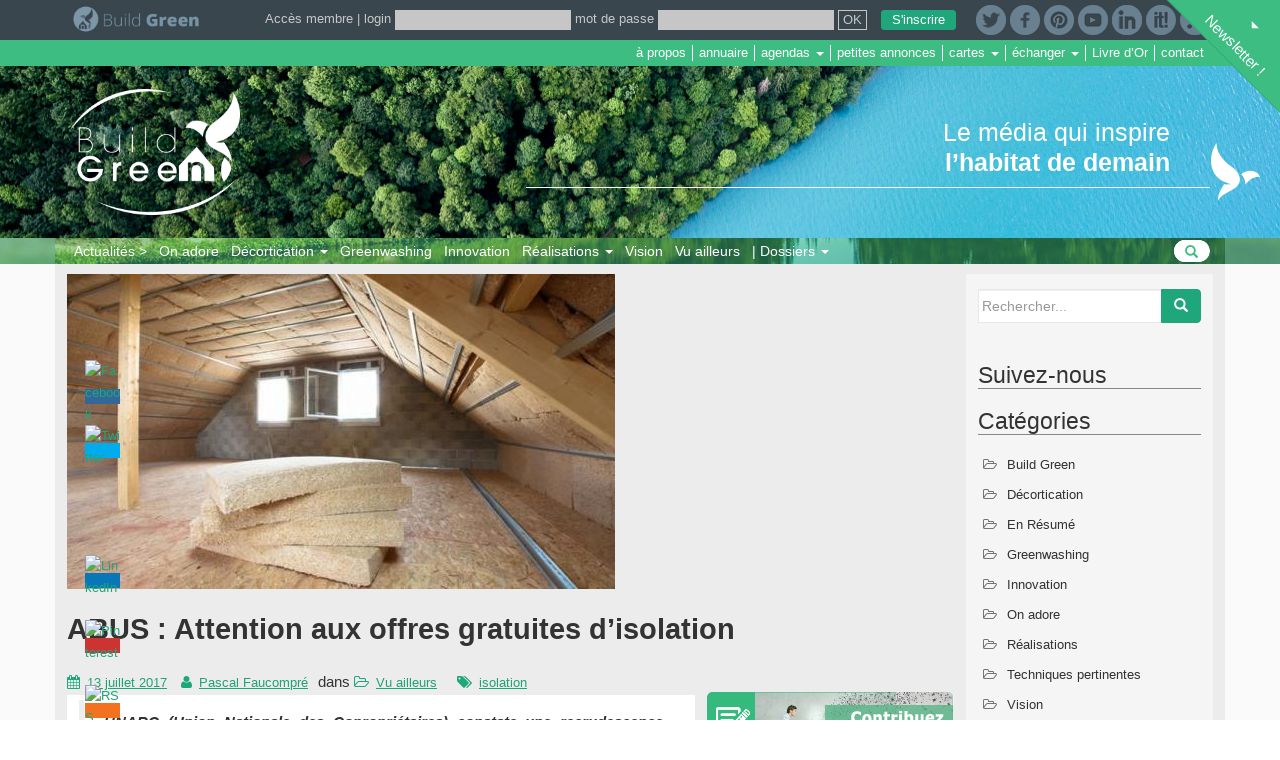

--- FILE ---
content_type: text/html; charset=UTF-8
request_url: https://www.build-green.fr/abus-attention-aux-offres-gratuites-disolation-des-combles/
body_size: 31286
content:

<!DOCTYPE html>
<html lang="fr-FR" xmlns:fb="https://www.facebook.com/2008/fbml" xmlns:addthis="https://www.addthis.com/help/api-spec" 
	prefix="og: https://ogp.me/ns#" >
<head>

<!-- Google tag (gtag.js) -->
<script async src="https://www.googletagmanager.com/gtag/js?id=G-M743SEEM3Y"></script>
<script>
  window.dataLayer = window.dataLayer || [];
  function gtag(){dataLayer.push(arguments);}
  gtag('js', new Date());

  gtag('config', 'G-M743SEEM3Y');
</script>

<meta charset="UTF-8">
<meta http-equiv="X-UA-Compatible" content="IE=edge">
<meta name="viewport" content="width=device-width, initial-scale=1">
<link href="https://www.build-green.fr/icone-bg.png" rel="shortcut icon" />
<link rel="profile" href="http://gmpg.org/xfn/11">
<link rel="pingback" href="https://www.build-green.fr/xmlrpc.php">

<title>ABUS : Attention aux offres gratuites d&#039;isolation | Build Green</title>

<!-- All in One SEO Pack 3.2.10 by Michael Torbert of Semper Fi Web Design[810,892] -->
<meta name="description"  content="UNARC (Union Nationale des Copropriétaires) constate une recrudescence d&#039;offres très alléchantes concernant notamment le calorifugeage (isolation des" />

<meta name="keywords"  content="isolation" />

<script type="application/ld+json" class="aioseop-schema">{"@context":"https://schema.org","@graph":[{"@type":"Organization","@id":"https://www.build-green.fr/#organization","url":"https://www.build-green.fr/","name":"Build Green","sameAs":[]},{"@type":"WebSite","@id":"https://www.build-green.fr/#website","url":"https://www.build-green.fr/","name":"Build Green","publisher":{"@id":"https://www.build-green.fr/#organization"}},{"@type":"WebPage","@id":"https://www.build-green.fr/abus-attention-aux-offres-gratuites-disolation-des-combles/#webpage","url":"https://www.build-green.fr/abus-attention-aux-offres-gratuites-disolation-des-combles/","inLanguage":"fr-FR","name":"ABUS : Attention aux offres gratuites d&rsquo;isolation","isPartOf":{"@id":"https://www.build-green.fr/#website"},"image":{"@type":"ImageObject","@id":"https://www.build-green.fr/abus-attention-aux-offres-gratuites-disolation-des-combles/#primaryimage","url":"https://www.build-green.fr/wp-content/uploads/2017/07/5-Pose-d-Isoduo-36-en-combles-amenages_1.jpg","width":548,"height":315},"primaryImageOfPage":{"@id":"https://www.build-green.fr/abus-attention-aux-offres-gratuites-disolation-des-combles/#primaryimage"},"datePublished":"2017-07-13T09:00:39+00:00","dateModified":"2017-12-03T15:15:34+00:00"},{"@type":"Article","@id":"https://www.build-green.fr/abus-attention-aux-offres-gratuites-disolation-des-combles/#article","isPartOf":{"@id":"https://www.build-green.fr/abus-attention-aux-offres-gratuites-disolation-des-combles/#webpage"},"author":{"@id":"https://www.build-green.fr/author/pascalf/#author"},"headline":"ABUS : Attention aux offres gratuites d&rsquo;isolation","datePublished":"2017-07-13T09:00:39+00:00","dateModified":"2017-12-03T15:15:34+00:00","commentCount":"4","mainEntityOfPage":{"@id":"https://www.build-green.fr/abus-attention-aux-offres-gratuites-disolation-des-combles/#webpage"},"publisher":{"@id":"https://www.build-green.fr/#organization"},"articleSection":"Vu ailleurs, isolation","image":{"@type":"ImageObject","@id":"https://www.build-green.fr/abus-attention-aux-offres-gratuites-disolation-des-combles/#primaryimage","url":"https://www.build-green.fr/wp-content/uploads/2017/07/5-Pose-d-Isoduo-36-en-combles-amenages_1.jpg","width":548,"height":315}},{"@type":"Person","@id":"https://www.build-green.fr/author/pascalf/#author","name":"Pascal Faucompr\u00e9","sameAs":[],"image":{"@type":"ImageObject","@id":"https://www.build-green.fr/#personlogo","url":"https://secure.gravatar.com/avatar/16958c8a8862496e6a279c5565476958?s=96&d=identicon&r=g","width":96,"height":96,"caption":"Pascal Faucompr\u00e9"}}]}</script>
<link rel="canonical" href="https://www.build-green.fr/abus-attention-aux-offres-gratuites-disolation-des-combles/" />
<meta property="og:type" content="article" />
<meta property="og:title" content="ABUS : Attention aux offres gratuites d&#039;isolation | Build Green" />
<meta property="og:description" content="UNARC (Union Nationale des Copropriétaires) constate une recrudescence d&#039;offres très alléchantes concernant notamment le calorifugeage (isolation des tuyauteries ou des combles)… Ces offres" />
<meta property="og:url" content="https://www.build-green.fr/abus-attention-aux-offres-gratuites-disolation-des-combles/" />
<meta property="og:site_name" content="Build Green, media communautaire" />
<meta property="og:image" content="https://www.build-green.fr/wp-content/uploads/2017/07/5-Pose-d-Isoduo-36-en-combles-amenages_1.jpg" />
<meta property="article:published_time" content="2017-07-13T09:00:39Z" />
<meta property="article:modified_time" content="2017-12-03T15:15:34Z" />
<meta property="og:image:secure_url" content="https://www.build-green.fr/wp-content/uploads/2017/07/5-Pose-d-Isoduo-36-en-combles-amenages_1.jpg" />
<meta name="twitter:card" content="summary" />
<meta name="twitter:title" content="ABUS : Attention aux offres gratuites d&#039;isolation | Build Green" />
<meta name="twitter:description" content="UNARC (Union Nationale des Copropriétaires) constate une recrudescence d&#039;offres très alléchantes concernant notamment le calorifugeage (isolation des tuyauteries ou des combles)… Ces offres" />
<meta name="twitter:image" content="https://www.build-green.fr/wp-content/uploads/2017/07/5-Pose-d-Isoduo-36-en-combles-amenages_1.jpg" />
<!-- All in One SEO Pack -->
<link rel='dns-prefetch' href='//google.com' />
<link rel='dns-prefetch' href='//s7.addthis.com' />
<link rel='dns-prefetch' href='//s.w.org' />
<link rel="alternate" type="application/rss+xml" title="Build Green &raquo; Flux" href="https://www.build-green.fr/feed/" />
<link rel="alternate" type="application/rss+xml" title="Build Green &raquo; Flux des commentaires" href="https://www.build-green.fr/comments/feed/" />
<link rel="alternate" type="application/rss+xml" title="Build Green &raquo; ABUS : Attention aux offres gratuites d&rsquo;isolation Flux des commentaires" href="https://www.build-green.fr/abus-attention-aux-offres-gratuites-disolation-des-combles/feed/" />
		<script type="text/javascript">
			window._wpemojiSettings = {"baseUrl":"https:\/\/s.w.org\/images\/core\/emoji\/2.2.1\/72x72\/","ext":".png","svgUrl":"https:\/\/s.w.org\/images\/core\/emoji\/2.2.1\/svg\/","svgExt":".svg","source":{"concatemoji":"https:\/\/www.build-green.fr\/wp-includes\/js\/wp-emoji-release.min.js?ver=4.7.31"}};
			!function(t,a,e){var r,n,i,o=a.createElement("canvas"),l=o.getContext&&o.getContext("2d");function c(t){var e=a.createElement("script");e.src=t,e.defer=e.type="text/javascript",a.getElementsByTagName("head")[0].appendChild(e)}for(i=Array("flag","emoji4"),e.supports={everything:!0,everythingExceptFlag:!0},n=0;n<i.length;n++)e.supports[i[n]]=function(t){var e,a=String.fromCharCode;if(!l||!l.fillText)return!1;switch(l.clearRect(0,0,o.width,o.height),l.textBaseline="top",l.font="600 32px Arial",t){case"flag":return(l.fillText(a(55356,56826,55356,56819),0,0),o.toDataURL().length<3e3)?!1:(l.clearRect(0,0,o.width,o.height),l.fillText(a(55356,57331,65039,8205,55356,57096),0,0),e=o.toDataURL(),l.clearRect(0,0,o.width,o.height),l.fillText(a(55356,57331,55356,57096),0,0),e!==o.toDataURL());case"emoji4":return l.fillText(a(55357,56425,55356,57341,8205,55357,56507),0,0),e=o.toDataURL(),l.clearRect(0,0,o.width,o.height),l.fillText(a(55357,56425,55356,57341,55357,56507),0,0),e!==o.toDataURL()}return!1}(i[n]),e.supports.everything=e.supports.everything&&e.supports[i[n]],"flag"!==i[n]&&(e.supports.everythingExceptFlag=e.supports.everythingExceptFlag&&e.supports[i[n]]);e.supports.everythingExceptFlag=e.supports.everythingExceptFlag&&!e.supports.flag,e.DOMReady=!1,e.readyCallback=function(){e.DOMReady=!0},e.supports.everything||(r=function(){e.readyCallback()},a.addEventListener?(a.addEventListener("DOMContentLoaded",r,!1),t.addEventListener("load",r,!1)):(t.attachEvent("onload",r),a.attachEvent("onreadystatechange",function(){"complete"===a.readyState&&e.readyCallback()})),(r=e.source||{}).concatemoji?c(r.concatemoji):r.wpemoji&&r.twemoji&&(c(r.twemoji),c(r.wpemoji)))}(window,document,window._wpemojiSettings);
		</script>
		<style type="text/css">
img.wp-smiley,
img.emoji {
	display: inline !important;
	border: none !important;
	box-shadow: none !important;
	height: 1em !important;
	width: 1em !important;
	margin: 0 .07em !important;
	vertical-align: -0.1em !important;
	background: none !important;
	padding: 0 !important;
}
</style>
<link rel='stylesheet' id='style_main-css'  href='https://www.build-green.fr/wp-content/plugins/wp-gif-player/style.css?ver=1754393799' type='text/css' media='all' />
<link rel='stylesheet' id='awb-tarteaucitron-cookie-notice-front-css'  href='https://www.build-green.fr/wp-content/plugins/abw_tarteaucitron/tarteaucitron/css/tarteaucitron.css?0123&#038;ver=4.7.31' type='text/css' media='all' />
<link rel='stylesheet' id='contact-form-7-css'  href='https://www.build-green.fr/wp-content/plugins/contact-form-7/includes/css/styles.css?ver=4.9.2' type='text/css' media='all' />
<link rel='stylesheet' id='stcr-font-awesome-css'  href='https://www.build-green.fr/wp-content/plugins/subscribe-to-comments-reloaded/includes/css/font-awesome.min.css?ver=4.7.31' type='text/css' media='all' />
<link rel='stylesheet' id='SFSImainCss-css'  href='https://www.build-green.fr/wp-content/plugins/ultimate-social-media-icons/css/sfsi-style.css?ver=2.8.2' type='text/css' media='all' />
<link rel='stylesheet' id='disable_sfsi-css'  href='https://www.build-green.fr/wp-content/plugins/ultimate-social-media-icons/css/disable_sfsi.css?ver=4.7.31' type='text/css' media='all' />
<link rel='stylesheet' id='w2dc_listings_slider-css'  href='https://www.build-green.fr/wp-content/plugins/w2dc/resources/css/bxslider/jquery.bxslider.css?ver=2.2.2' type='text/css' media='all' />
<link rel='stylesheet' id='w2dc_bootstrap-css'  href='https://www.build-green.fr/wp-content/plugins/w2dc/resources/css/bootstrap.css?ver=2.2.2' type='text/css' media='all' />
<link rel='stylesheet' id='w2dc_font_awesome-css'  href='https://www.build-green.fr/wp-content/plugins/w2dc/resources/css/font-awesome.css?ver=2.2.2' type='text/css' media='all' />
<link rel='stylesheet' id='w2dc_frontend-css'  href='https://www.build-green.fr/wp-content/plugins/w2dc/resources/css/frontend.css?ver=2.2.2' type='text/css' media='all' />
<link rel='stylesheet' id='w2dc-dynamic-css-css'  href='https://www.build-green.fr/wp-content/uploads/w2dc-plugin.css?ver=1768870370' type='text/css' media='all' />
<link rel='stylesheet' id='w2dc-jquery-ui-style-css'  href='https://www.build-green.fr/wp-content/plugins/w2dc/resources/css/jquery-ui/themes/smoothness/jquery-ui.css?ver=4.7.31' type='text/css' media='all' />
<link rel='stylesheet' id='woocommerce-layout-css'  href='//www.build-green.fr/wp-content/plugins/woocommerce/assets/css/woocommerce-layout.css?ver=3.1.0' type='text/css' media='all' />
<link rel='stylesheet' id='woocommerce-smallscreen-css'  href='//www.build-green.fr/wp-content/plugins/woocommerce/assets/css/woocommerce-smallscreen.css?ver=3.1.0' type='text/css' media='only screen and (max-width: 768px)' />
<link rel='stylesheet' id='woocommerce-general-css'  href='//www.build-green.fr/wp-content/plugins/woocommerce/assets/css/woocommerce.css?ver=3.1.0' type='text/css' media='all' />
<link rel='stylesheet' id='dazzling-bootstrap-css'  href='https://www.build-green.fr/wp-content/themes/dazzling/inc/css/bootstrap.min.css?ver=4.7.31' type='text/css' media='all' />
<link rel='stylesheet' id='dazzling-icons-css'  href='https://www.build-green.fr/wp-content/themes/dazzling/inc/css/font-awesome.min.css?ver=4.7.31' type='text/css' media='all' />
<link rel='stylesheet' id='dazzling-style-css'  href='https://www.build-green.fr/wp-content/themes/dazzling/style.css?ver=4.7.31' type='text/css' media='all' />
<link rel='stylesheet' id='abw-css-css'  href='https://www.build-green.fr/wp-content/themes/dazzling/inc/css/abw.css?60&#038;ver=4.7.31' type='text/css' media='all' />
<link rel='stylesheet' id='c-scroll-style-css'  href='https://www.build-green.fr/wp-content/plugins/abw-users/assets/css/jquery.mCustomScrollbar.min.css?ver=4.7.31' type='text/css' media='all' />
<link rel='stylesheet' id='fancybox-css'  href='https://www.build-green.fr/wp-content/plugins/easy-fancybox/css/jquery.fancybox.min.css?ver=1.3.24' type='text/css' media='screen' />
<link rel='stylesheet' id='footer-credits-css'  href='https://www.build-green.fr/wp-content/plugins/footer-putter/styles/footer-credits.css?ver=1.17' type='text/css' media='all' />
<link rel='stylesheet' id='msl-main-css'  href='https://www.build-green.fr/wp-content/plugins/master-slider/public/assets/css/masterslider.main.css?ver=3.5.8' type='text/css' media='all' />
<link rel='stylesheet' id='msl-custom-css'  href='https://www.build-green.fr/wp-content/uploads/master-slider/custom.css?ver=9.1' type='text/css' media='all' />
<link rel='stylesheet' id='addthis_all_pages-css'  href='https://www.build-green.fr/wp-content/plugins/addthis-follow/frontend/build/addthis_wordpress_public.min.css?ver=4.7.31' type='text/css' media='all' />
<link rel='stylesheet' id='build_green_plugin-style-css'  href='https://www.build-green.fr/wp-content/plugins/abw-build-green/css/styles.css?ver=1768870370' type='text/css' media='all' />
<link rel='stylesheet' id='build_green_plugin-style-annonce-css'  href='https://www.build-green.fr/wp-content/plugins/abw-build-green/css/styles-annonces.css?ver=1768870370' type='text/css' media='all' />
<script type='text/javascript' src='https://www.build-green.fr/wp-content/plugins/abw_tarteaucitron/tarteaucitron/tarteaucitron.js?ver=1.1'></script>
<script type='text/javascript' src='https://www.build-green.fr/wp-content/plugins/abw_tarteaucitron/tarteaucitron/tarteaucitron.services.js?ver=1.2'></script>
<script type='text/javascript' src='https://www.build-green.fr/wp-content/plugins/abw_tarteaucitron/tarteaucitron/lang/tarteaucitron.fr.js?ver=1.0'></script>
<script type='text/javascript' src='https://www.build-green.fr/wp-includes/js/jquery/jquery.js?ver=1.12.4'></script>
<script type='text/javascript' src='https://www.build-green.fr/wp-includes/js/jquery/jquery-migrate.min.js?ver=1.4.1'></script>
<script type='text/javascript'>
/* <![CDATA[ */
var seoAutomatedLinkBuilding = {"ajaxUrl":"https:\/\/www.build-green.fr\/wp-admin\/admin-ajax.php"};
/* ]]> */
</script>
<script type='text/javascript' src='https://www.build-green.fr/wp-content/plugins/seo-automated-link-building/js/seo-automated-link-building.js?ver=4.7.31'></script>
<script type='text/javascript' src='//google.com/recaptcha/api.js?ver=4.7.31'></script>
<script type='text/javascript' src='https://www.build-green.fr/wp-content/themes/dazzling/inc/js/bootstrap.min.js?ver=4.7.31'></script>
<script type='text/javascript' src='https://www.build-green.fr/wp-content/themes/dazzling/inc/js/abw.js?5&#038;ver=4.7.31'></script>
<script type='text/javascript' src='https://www.build-green.fr/wp-content/plugins/abw-users/assets/js/zoom-over/image-tooltip.js?1&#038;ver=4.7.31'></script>
<script type='text/javascript' src='https://www.build-green.fr/wp-content/plugins/abw-users/assets/js/jquery.mCustomScrollbar.concat.min.js?ver=4.7.31'></script>
<script type='text/javascript' src='https://www.build-green.fr/wp-content/plugins/abw-build-green/js/scripts.js?ver=1768870370'></script>
<link rel='https://api.w.org/' href='https://www.build-green.fr/wp-json/' />
<link rel="EditURI" type="application/rsd+xml" title="RSD" href="https://www.build-green.fr/xmlrpc.php?rsd" />
<link rel="wlwmanifest" type="application/wlwmanifest+xml" href="https://www.build-green.fr/wp-includes/wlwmanifest.xml" /> 
<link rel='prev' title='Une tiny house américaine auto-construite à partir de matériaux recyclés' href='https://www.build-green.fr/une-tiny-house-americaine-auto-construite-a-partir-de-materiaux-recycles/' />
<link rel='next' title='Réglementation environnementale du bâtiment : l&rsquo;avis de l&rsquo;académie des technologies' href='https://www.build-green.fr/reglementation-environnementale-lavis-de-lacademie-des-technologies/' />
<meta name="generator" content="WordPress 4.7.31" />
<meta name="generator" content="WooCommerce 3.1.0" />
<link rel='shortlink' href='https://www.build-green.fr/?p=4748' />
<link rel="alternate" type="application/json+oembed" href="https://www.build-green.fr/wp-json/oembed/1.0/embed?url=https%3A%2F%2Fwww.build-green.fr%2Fabus-attention-aux-offres-gratuites-disolation-des-combles%2F" />
<link rel="alternate" type="text/xml+oembed" href="https://www.build-green.fr/wp-json/oembed/1.0/embed?url=https%3A%2F%2Fwww.build-green.fr%2Fabus-attention-aux-offres-gratuites-disolation-des-combles%2F&#038;format=xml" />
<link type="text/css" rel="stylesheet" href="https://www.build-green.fr/wp-content/plugins/category-specific-rss-feed-menu/wp_cat_rss_style.css" />
<script>var ms_grabbing_curosr = 'https://www.build-green.fr/wp-content/plugins/master-slider/public/assets/css/common/grabbing.cur', ms_grab_curosr = 'https://www.build-green.fr/wp-content/plugins/master-slider/public/assets/css/common/grab.cur';</script>
<meta name="generator" content="MasterSlider 3.5.8 - Responsive Touch Image Slider | avt.li/msf" />
<script type="text/javascript">
(function(url){
	if(/(?:Chrome\/26\.0\.1410\.63 Safari\/537\.31|WordfenceTestMonBot)/.test(navigator.userAgent)){ return; }
	var addEvent = function(evt, handler) {
		if (window.addEventListener) {
			document.addEventListener(evt, handler, false);
		} else if (window.attachEvent) {
			document.attachEvent('on' + evt, handler);
		}
	};
	var removeEvent = function(evt, handler) {
		if (window.removeEventListener) {
			document.removeEventListener(evt, handler, false);
		} else if (window.detachEvent) {
			document.detachEvent('on' + evt, handler);
		}
	};
	var evts = 'contextmenu dblclick drag dragend dragenter dragleave dragover dragstart drop keydown keypress keyup mousedown mousemove mouseout mouseover mouseup mousewheel scroll'.split(' ');
	var logHuman = function() {
		if (window.wfLogHumanRan) { return; }
		window.wfLogHumanRan = true;
		var wfscr = document.createElement('script');
		wfscr.type = 'text/javascript';
		wfscr.async = true;
		wfscr.src = url + '&r=' + Math.random();
		(document.getElementsByTagName('head')[0]||document.getElementsByTagName('body')[0]).appendChild(wfscr);
		for (var i = 0; i < evts.length; i++) {
			removeEvent(evts[i], logHuman);
		}
	};
	for (var i = 0; i < evts.length; i++) {
		addEvent(evts[i], logHuman);
	}
})('//www.build-green.fr/?wordfence_lh=1&hid=037CD1BFD4392DA2F0EEDAB6D5824E59');
</script><style id="sexy-author-bio-css" type="text/css" media="screen">
					  #sexy-author-bio { background: #ffffff; border-style: solid; border-color: #3DB67F; color: #333333; border-top-width: 15px; border-right-width: 0px; border-bottom-width: 15px; border-left-width: 0px; }
					  #sab-author { font-family: 'Open Sans', sans-serif;font-weight: 100;font-size: 30px;line-height: 30px;}
					  #sab-gravatar { width: 80px;}#sab-gravatar a { color: #0088cc;}
					  #sab-author a { 
					    margin-right:10px;text-decoration: none;text-transform: none;color: #0088cc;}#sab-byline { color: #777777;font-family: 'Open Sans', sans-serif;font-weight: 700;font-size: 14px;line-height: 21px;text-decoration: underline;text-transform: uppercase;}
					  #sab-description { font-family: 'Open Sans', sans-serif;font-weight: 400;font-size: 14px;line-height: 17px;}
					  [id^=sig-] { height: 40px;width: 40px;margin-top: 5px;margin-right: 5px;margin-bottom: 5px;}
					  
					  @media (min-width: 1200px) {
					  
					  }
					  @media (min-width: 1019px) and (max-width: 1199px) {
					  
					  }
					  @media (min-width: 768px) and (max-width: 1018px) {
					  
					  }
					  @media (max-width: 767px) {
					  [id^=sig-] { margin-left: 0;margin-right: 5px;}
					  #sab-gravatar{display:none!important;}
					  }
					  </style><style type="text/css">.entry-content {font-family: Helvetica Neue,Helvetica,Arial,sans-serif; font-size:14px; font-weight: normal; color:#6B6B6B;}</style>	<noscript><style>.woocommerce-product-gallery{ opacity: 1 !important; }</style></noscript>
	<link rel="amphtml" href="https://www.build-green.fr/abus-attention-aux-offres-gratuites-disolation-des-combles/amp/">
<script>
var w2dc_controller_args_array = {};
var w2dc_map_markers_attrs_array = [];
var w2dc_map_markers_attrs = (function(map_id, markers_array, enable_radius_circle, enable_clusters, show_summary_button, show_readmore_button, draw_panel, map_style, enable_full_screen, enable_wheel_zoom, enable_dragging_touchscreens, center_map_onclick, show_directions, map_attrs) {
		this.map_id = map_id;
		this.markers_array = markers_array;
		this.enable_radius_circle = enable_radius_circle;
		this.enable_clusters = enable_clusters;
		this.show_summary_button = show_summary_button;
		this.show_readmore_button = show_readmore_button;
		this.draw_panel = draw_panel;
		this.map_style = map_style;
		this.enable_full_screen = enable_full_screen;
		this.enable_wheel_zoom = enable_wheel_zoom;
		this.enable_dragging_touchscreens = enable_dragging_touchscreens;
		this.center_map_onclick = center_map_onclick;
		this.show_directions = show_directions;
		this.map_attrs = map_attrs;
		});
var w2dc_js_objects = {"ajaxurl":"https:\/\/www.build-green.fr\/wp-admin\/admin-ajax.php","search_map_button_text":"Search on map","in_favourites_icon":"w2dc-glyphicon-heart","not_in_favourites_icon":"w2dc-glyphicon-heart-empty","in_favourites_msg":"Add Bookmark","not_in_favourites_msg":"Remove Bookmark","ajax_load":1,"ajax_initial_load":0,"is_rtl":false,"send_button_text":"Send message","send_button_sending":"Sending...","recaptcha_public_key":"6LeDb4oUAAAAAMKvlwURg_5pBepRnNRtfEM4JJSM","lang":"","is_maps_used":true};
var w2dc_maps_objects = {"notinclude_maps_api":0,"google_api_key":"AIzaSyDZC81bedZ6bB1XN98ufDUBEZrVBIHeBXY","mapbox_api_key":"","map_markers_type":"icons","default_marker_color":"#2393ba","default_marker_icon":"","global_map_icons_path":"https:\/\/www.build-green.fr\/wp-content\/plugins\/w2dc\/resources\/images\/map_icons\/","marker_image_width":48,"marker_image_height":48,"marker_image_anchor_x":24,"marker_image_anchor_y":48,"infowindow_width":350,"infowindow_offset":-50,"infowindow_logo_width":110,"w2dc_map_info_window_button_readmore":"Read more \u00bb","w2dc_map_info_window_button_summary":"\u00ab Summary","draw_area_button":"Draw Area","edit_area_button":"Edit Area","apply_area_button":"Apply Area","reload_map_button":"Refresh","enable_my_location_button":0,"my_location_button":"My Location","my_location_button_error":"GeoLocation service does not work on your device!","w2dc_map_content_fields_icons":["w2dc-fa-info-circle","w2dc-fa-map-marker","w2dc-fa-calendar","","",""],"map_style":"","address_autocomplete":"1","address_autocomplete_code":"0"};
</script>
<!--[if lt IE 9]>
<script src="https://www.build-green.fr/wp-content/themes/dazzling/inc/js/html5shiv.min.js"></script>
<script src="https://www.build-green.fr/wp-content/themes/dazzling/inc/js/respond.min.js"></script>
<![endif]-->
<link rel="icon" href="https://www.build-green.fr/wp-content/uploads/2021/01/Logo-BG-oiseau-60x60.png" sizes="32x32" />
<link rel="icon" href="https://www.build-green.fr/wp-content/uploads/2021/01/Logo-BG-oiseau-250x250.png" sizes="192x192" />
<link rel="apple-touch-icon-precomposed" href="https://www.build-green.fr/wp-content/uploads/2021/01/Logo-BG-oiseau-180x180.png" />
<meta name="msapplication-TileImage" content="https://www.build-green.fr/wp-content/uploads/2021/01/Logo-BG-oiseau-300x300.png" />

<meta http-equiv="Content-Type" content="text/html; charset=utf-8"></head>

<body class="post-template-default single single-post postid-4748 single-format-standard _masterslider _ms_version_3.5.8 sfsi_actvite_theme_flat w2dc-body group-blog">
<div id="page" class="hfeed site">

    <!-------------------->
    <div class="navbar-wrapper">
        <div class="container">
            <nav id="roof" class="navbar navbar-fixed-top relativeToFlashMessage">
            	<button type="button" class="navbar-toggle" data-toggle="collapse" data-target=".navbar-ex1-collapse">
                    <span class="sr-only">Toggle navigation</span>
                    <span class="icon-bar"></span>
                    <span class="icon-bar"></span>
                    <span class="icon-bar"></span>
                </button>

                <div id="topbar">
                    <div class="container">
                        <div class="pull-left">
                            <a href="https://www.build-green.fr/" class="logo"><img src="https://www.build-green.fr/wp-content/themes/dazzling/img/logo-build-green-bk.png"  height="30" width="auto" alt="Build Green" style="height:30px; margin-bottom:5px;"/></a>
                        </div>
                        <ul class="tb-social pull-right">
                        	<li><a href="https://twitter.com/mon_habitat" title="Twitter" target="_blank"><img src="https://www.build-green.fr/wp-content/themes/dazzling/img/twitter-rd.png"  height="30" width="auto" alt="Twitter" style="height:30px;"/></a></li>
                            <li><a href="https://www.facebook.com/mon.habitat/" title="Facebook" target="_blank"><img src="https://www.build-green.fr/wp-content/themes/dazzling/img/fb.png"  height="30" width="auto" alt="Facebook" style="height:30px;"/></a></li>
                                                        <li><a href="https://fr.pinterest.com/pascalf49/" title="Pinterest" target="_blank"><img src="https://www.build-green.fr/wp-content/themes/dazzling/img/pinterest-rv.png"  height="30" width="auto" alt="Pinterest" style="height:30px;"/></a></li>
                            <li><a href="https://www.youtube.com/c/BuildgreenFr" title="Youtube" target="_blank"><img src="https://www.build-green.fr/wp-content/themes/dazzling/img/youtube-rd.png"  height="30" width="auto" alt="Youtube" style="height:30px;"/></a></li>
                            <li><a href="https://www.linkedin.com/company/build-green" title="Linkedin" target="_blank"><img src="https://www.build-green.fr/wp-content/themes/dazzling/img/linkedin50-rd.png"  height="30" width="auto" alt="Linkedin" style="height:30px;"/></a></li>
                            <li><a href="http://www.scoop.it/u/build-green" title="Scoop.it" target="_blank"><img src="https://www.build-green.fr/wp-content/themes/dazzling/img/logo-scoopit.png"  height="30" width="auto" alt="Scoop.it" style="height:30px;"/></a></li>
                            <!--<li><a href="https://fr.slideshare.net/Pascalf" title="slideshare.net" target="_blank"><img src="https://www.build-green.fr/wp-content/themes/dazzling/img/logo-slideshare.png"  height="30" width="auto" alt="slideshare.net" style="height:30px;"/></a></li>-->
                            <li><a href="https://www.build-green.fr/?feed=rss2" title="RSS" target="_blank"><img src="https://www.build-green.fr/wp-content/themes/dazzling/img/rss-rd.png"  height="30" width="auto" alt="RSS" style="height:30px;"/></a></li>
                        </ul>

                        <div class="header-login-frm pull-right">
                                                	<style>
							.h-btn-ins{
								color:#fff !important;
								background-color: #1FA67A !important;
								border-color: #1FA67A !important;
								border-radius:3px !important;
								padding-left:10px !important;
								padding-right:10px !important;
								margin-left:10px !important;
							}
							.h-btn-ins:hover,
							.h-btn-ins:active,
							.h-btn-ins:focus{
								background-color: #1b926c !important;
								border-color: #1b926c !important;
							}
							</style>
                            <form method="post" class="login" action="https://www.build-green.fr/mon-compte/">
                            	<a href="https://www.build-green.fr/mon-compte/">Accès membre</a> |
                                <a class="login-icon" href="#"><i class="fa fa-user" aria-hidden="true"></i></a>
                                <div class="imp-ct">
                                    <label for="h-username">login</label>
                                    <input type="text" class="input-text" name="username" id="h-username" value="" required="true" autocomplete="off" />
                                    <label for="h-password">mot de passe</label>
                                    <input class="input-text" type="password" name="password" id="h-password"  required="true"/>
                                    <input type="hidden" id="woocommerce-login-nonce" name="woocommerce-login-nonce" value="c5b5b87adc" /><input type="hidden" name="_wp_http_referer" value="/abus-attention-aux-offres-gratuites-disolation-des-combles/" />                                    <input name="_wp_http_referer" value="https://www.build-green.fr/mon-compte/" type="hidden">
                                    <input type="submit" class="btn" name="login" value="OK" />
                                    <a href="#" class="h-btn-ins btn btn-default">S'inscrire</a>
                                </div>
                            </form>
                            <script type="text/javascript">
							jQuery(document).ready(function(){
								jQuery('.h-btn-ins').click(function(e){
									e.preventDefault();
									jQuery('#open-modal-select-ins').click();
								});
							});
							</script>
                                                </div>
                    </div>
                </div>

                <div id="m-services">
                	<div class="container">
                    	<a class="m-s-m" data-toggle="collapse" href="#menu-services-header" aria-expanded="false"><i class="fa fa-navicon" aria-hidden="true"></i> Services</a>
                        <ul id="menu-services-header" class="nav navbar-nav nav-services collapse"><li id="menu-item-4104" class="menu-item menu-item-type-post_type menu-item-object-page menu-item-4104"><a title="à propos" href="https://www.build-green.fr/a-propos-de-build-green/">à propos</a></li>
<li id="menu-item-4105" class="menu-item menu-item-type-post_type menu-item-object-page menu-item-4105"><a title="annuaire" href="https://www.build-green.fr/annuaire-geolocalise">annuaire</a></li>
<li id="menu-item-12910" class="menu-item menu-item-type-custom menu-item-object-custom menu-item-has-children menu-item-12910 dropdown"><a title="agendas" href="#" data-toggle="dropdown" class="dropdown-toggle">agendas <span class="caret"></span></a>
<ul role="menu" class=" dropdown-menu">
	<li id="menu-item-12912" class="menu-item menu-item-type-post_type menu-item-object-page menu-item-12912"><a title="agenda des événements" href="https://www.build-green.fr/agenda/">agenda des événements</a></li>
	<li id="menu-item-12911" class="menu-item menu-item-type-post_type menu-item-object-page menu-item-12911"><a title="formations &amp; chantiers participatifs" href="https://www.build-green.fr/formations/">formations &#038; chantiers participatifs</a></li>
</ul>
</li>
<li id="menu-item-12913" class="menu-item menu-item-type-post_type menu-item-object-page menu-item-12913"><a title="petites annonces" href="https://www.build-green.fr/petites-annonces/">petites annonces</a></li>
<li id="menu-item-5321" class="menu-item menu-item-type-custom menu-item-object-custom menu-item-has-children menu-item-5321 dropdown"><a title="cartes" href="#" data-toggle="dropdown" class="dropdown-toggle">cartes <span class="caret"></span></a>
<ul role="menu" class=" dropdown-menu">
	<li id="menu-item-5322" class="menu-item menu-item-type-post_type menu-item-object-page menu-item-5322"><a title="annuaire géolocalisé des écolieux" target="_blank" href="https://www.build-green.fr/annuaire-geolocalise-des-ecolieux">annuaire géolocalisé des écolieux</a></li>
	<li id="menu-item-5351" class="menu-item menu-item-type-custom menu-item-object-custom menu-item-5351"><a title="collectif tiny house" target="_blank" href="https://www.google.com/maps/d/viewer?mid=1WqoznSFOn7seT5oLXBbgKLugie8">collectif tiny house</a></li>
	<li id="menu-item-6332" class="menu-item menu-item-type-custom menu-item-object-custom menu-item-6332"><a title="habitat participatif" target="_blank" href="http://ofildesvoisins.house/cartographie/">habitat participatif</a></li>
	<li id="menu-item-82335" class="menu-item menu-item-type-custom menu-item-object-custom menu-item-82335"><a title="hameaux légers" href="https://hameaux-legers.gogocarto.fr/annuaire?fbclid=IwAR0FWm2A88jDhO1TTYZBjvIJqCk3hR394k0iu2ZmInYiKU7pQLpKF--BQZk#/carte/@46.79,3.70,7z?cat=all">hameaux légers</a></li>
	<li id="menu-item-5350" class="menu-item menu-item-type-custom menu-item-object-custom menu-item-5350"><a title="suivi d&#039;installations photovoltaïques" target="_blank" href="http://www.bdpv.fr/fr/carteInstallation.php">suivi d&rsquo;installations photovoltaïques</a></li>
</ul>
</li>
<li id="menu-item-4109" class="menu-item menu-item-type-custom menu-item-object-custom menu-item-has-children menu-item-4109 dropdown"><a title="échanger" href="#" data-toggle="dropdown" class="dropdown-toggle">échanger <span class="caret"></span></a>
<ul role="menu" class=" dropdown-menu">
	<li id="menu-item-4110" class="menu-item menu-item-type-custom menu-item-object-custom menu-item-4110"><a title="autoconstruction écologique" target="_blank" href="https://www.facebook.com/groups/213317872155100/">autoconstruction écologique</a></li>
	<li id="menu-item-4111" class="menu-item menu-item-type-custom menu-item-object-custom menu-item-4111"><a title="rénovation Pertinente" target="_blank" href="https://www.facebook.com/groups/1091206477584199/">rénovation Pertinente</a></li>
	<li id="menu-item-4112" class="menu-item menu-item-type-custom menu-item-object-custom menu-item-4112"><a title="constructions terre et pisé" target="_blank" href="https://www.facebook.com/groups/terrecrue/">constructions terre et pisé</a></li>
	<li id="menu-item-4113" class="menu-item menu-item-type-custom menu-item-object-custom menu-item-4113"><a title="maison paille" target="_blank" href="https://www.facebook.com/groups/maisonpaille/">maison paille</a></li>
	<li id="menu-item-4114" class="menu-item menu-item-type-custom menu-item-object-custom menu-item-4114"><a title="earthship" target="_blank" href="https://www.facebook.com/groups/EarthshipFr/">earthship</a></li>
	<li id="menu-item-4115" class="menu-item menu-item-type-custom menu-item-object-custom menu-item-4115"><a title="tiny house" target="_blank" href="https://www.facebook.com/groups/867297080069057/">tiny house</a></li>
	<li id="menu-item-4118" class="menu-item menu-item-type-custom menu-item-object-custom menu-item-4118"><a title="yourtes" target="_blank" href="https://www.facebook.com/groups/yourteexpress/">yourtes</a></li>
	<li id="menu-item-4116" class="menu-item menu-item-type-custom menu-item-object-custom menu-item-4116"><a title="maison container" target="_blank" href="https://www.facebook.com/groups/maisoncontainer/">maison container</a></li>
</ul>
</li>
<li id="menu-item-5621" class="menu-item menu-item-type-post_type menu-item-object-page menu-item-5621"><a title="Livre d&#039;Or" href="https://www.build-green.fr/merci-pour-votre-soutien/">Livre d&rsquo;Or</a></li>
<li id="menu-item-4117" class="menu-item menu-item-type-post_type menu-item-object-page menu-item-4117"><a title="contact" href="https://www.build-green.fr/contact/">contact</a></li>
</ul>                    </div>
                </div>

                <div id="cover">
                    <div id="coverStripes">
                        <div id="coverLogoBackground" class="container">
                            <a id="coverLogo" href="https://www.build-green.fr/" rel="home">
                                <img
                                    src="https://www.build-green.fr/wp-content/themes/dazzling/img/white-logo.png"
                                    height="30"
                                    width="200"
                                    alt="Build Green"
                                />
                            </a>
                            <div id="slogan">
                                Le média qui inspire <strong>l’habitat de demain</strong>
                            </div>
                        </div>
                    </div>
                    <div id="coverFilterLeft" class="coverFilter"></div>
					<div id="coverFilterRight" class="coverFilter"></div>
                </div>

                <div id="navbar" class="navbar-collapse collapse navbar-ex1-collapse">
                    <div class="container">
                        <ul id="menu-actualites" class="mainMenu"><li id="menu-item-3982" class="menu-item menu-item-type-custom menu-item-object-custom menu-item-3982"><a title="Actualités &gt;" href="https://www.build-green.fr/category/actualites/">Actualités ></a></li>
<li id="menu-item-3984" class="menu-item menu-item-type-taxonomy menu-item-object-category menu-item-3984"><a title="On adore" href="https://www.build-green.fr/category/actualites/on-adore/">On adore</a></li>
<li id="menu-item-3983" class="menu-item menu-item-type-taxonomy menu-item-object-category menu-item-has-children menu-item-3983 dropdown"><a title="Décortication" href="https://www.build-green.fr/decortication">Décortication <span class="caret"></span></a>
<ul role="menu" class=" dropdown-menu">
	<li id="menu-item-87221" class="menu-item menu-item-type-taxonomy menu-item-object-category menu-item-87221"><a title="Aides et Financement" href="https://www.build-green.fr/category/actualites/decortication/aides-financement/">Aides et Financement</a></li>
	<li id="menu-item-87222" class="menu-item menu-item-type-taxonomy menu-item-object-category menu-item-87222"><a title="Auto-construction" href="https://www.build-green.fr/category/actualites/decortication/autoconstruction/">Auto-construction</a></li>
	<li id="menu-item-87223" class="menu-item menu-item-type-taxonomy menu-item-object-category menu-item-87223"><a title="Autonomie" href="https://www.build-green.fr/category/actualites/decortication/autonomie/">Autonomie</a></li>
	<li id="menu-item-87224" class="menu-item menu-item-type-taxonomy menu-item-object-category menu-item-87224"><a title="Chauffage" href="https://www.build-green.fr/category/actualites/decortication/chauffage/">Chauffage</a></li>
	<li id="menu-item-87225" class="menu-item menu-item-type-taxonomy menu-item-object-category menu-item-87225"><a title="Co-habitat" href="https://www.build-green.fr/category/actualites/decortication/co-habitat/">Co-habitat</a></li>
	<li id="menu-item-87226" class="menu-item menu-item-type-taxonomy menu-item-object-category menu-item-87226"><a title="Confort thermique" href="https://www.build-green.fr/category/actualites/decortication/confort-thermique/">Confort thermique</a></li>
	<li id="menu-item-87227" class="menu-item menu-item-type-taxonomy menu-item-object-category menu-item-87227"><a title="Construire" href="https://www.build-green.fr/category/actualites/decortication/construire/">Construire</a></li>
	<li id="menu-item-91252" class="menu-item menu-item-type-taxonomy menu-item-object-category menu-item-91252"><a title="Décoration" href="https://www.build-green.fr/category/actualites/decortication/decoration/">Décoration</a></li>
	<li id="menu-item-87228" class="menu-item menu-item-type-taxonomy menu-item-object-category menu-item-87228"><a title="Equipements" href="https://www.build-green.fr/category/actualites/decortication/equipements/">Equipements</a></li>
	<li id="menu-item-88336" class="menu-item menu-item-type-taxonomy menu-item-object-category menu-item-88336"><a title="Formations" href="https://www.build-green.fr/category/actualites/decortication/formation/">Formations</a></li>
	<li id="menu-item-87229" class="menu-item menu-item-type-taxonomy menu-item-object-category menu-item-87229"><a title="Habitat léger" href="https://www.build-green.fr/category/actualites/decortication/habitat-leger/">Habitat léger</a></li>
	<li id="menu-item-87230" class="menu-item menu-item-type-taxonomy menu-item-object-category menu-item-87230"><a title="Habitat sain" href="https://www.build-green.fr/category/actualites/decortication/habitat-sain/">Habitat sain</a></li>
	<li id="menu-item-87231" class="menu-item menu-item-type-taxonomy menu-item-object-category menu-item-87231"><a title="Humidité" href="https://www.build-green.fr/category/actualites/decortication/humidite/">Humidité</a></li>
	<li id="menu-item-87232" class="menu-item menu-item-type-taxonomy menu-item-object-category menu-item-87232"><a title="Immobilier" href="https://www.build-green.fr/category/actualites/decortication/immobilier/">Immobilier</a></li>
	<li id="menu-item-87233" class="menu-item menu-item-type-taxonomy menu-item-object-category menu-item-87233"><a title="Isolation" href="https://www.build-green.fr/category/actualites/decortication/isolation/">Isolation</a></li>
	<li id="menu-item-87234" class="menu-item menu-item-type-taxonomy menu-item-object-category menu-item-87234"><a title="Labels" href="https://www.build-green.fr/category/actualites/decortication/labels/">Labels</a></li>
	<li id="menu-item-87235" class="menu-item menu-item-type-taxonomy menu-item-object-category menu-item-87235"><a title="Matériaux" href="https://www.build-green.fr/category/actualites/decortication/eco-materiaux/">Matériaux</a></li>
	<li id="menu-item-87239" class="menu-item menu-item-type-taxonomy menu-item-object-category menu-item-87239"><a title="Réglementations" href="https://www.build-green.fr/category/actualites/decortication/reglementations/">Réglementations</a></li>
	<li id="menu-item-87236" class="menu-item menu-item-type-taxonomy menu-item-object-category menu-item-87236"><a title="Renouvellement d&#039;air" href="https://www.build-green.fr/category/actualites/decortication/renouvellement-d-air/">Renouvellement d&rsquo;air</a></li>
	<li id="menu-item-87237" class="menu-item menu-item-type-taxonomy menu-item-object-category menu-item-87237"><a title="Rénover" href="https://www.build-green.fr/category/actualites/decortication/renover/">Rénover</a></li>
	<li id="menu-item-87238" class="menu-item menu-item-type-taxonomy menu-item-object-category menu-item-87238"><a title="Urbanisme" href="https://www.build-green.fr/category/actualites/decortication/urbanisme/">Urbanisme</a></li>
</ul>
</li>
<li id="menu-item-3988" class="menu-item menu-item-type-taxonomy menu-item-object-category menu-item-3988"><a title="Greenwashing" href="https://www.build-green.fr/category/actualites/greenwashing/">Greenwashing</a></li>
<li id="menu-item-3987" class="menu-item menu-item-type-taxonomy menu-item-object-category menu-item-3987"><a title="Innovation" href="https://www.build-green.fr/category/actualites/innovation/">Innovation</a></li>
<li id="menu-item-3986" class="menu-item menu-item-type-taxonomy menu-item-object-category menu-item-has-children menu-item-3986 dropdown"><a title="Réalisations" href="https://www.build-green.fr/category/actualites/etude-de-cas/">Réalisations <span class="caret"></span></a>
<ul role="menu" class=" dropdown-menu">
	<li id="menu-item-82213" class="menu-item menu-item-type-custom menu-item-object-custom menu-item-82213"><a title="éco-construction" href="https://www.build-green.fr/tag/eco-construction/">éco-construction</a></li>
	<li id="menu-item-82214" class="menu-item menu-item-type-custom menu-item-object-custom menu-item-82214"><a title="extension" href="https://www.build-green.fr/tag/extension/">extension</a></li>
	<li id="menu-item-82215" class="menu-item menu-item-type-custom menu-item-object-custom menu-item-82215"><a title="habitat participatif" href="https://www.build-green.fr/tag/habitat-participatif/">habitat participatif</a></li>
	<li id="menu-item-82216" class="menu-item menu-item-type-custom menu-item-object-custom menu-item-82216"><a title="habitat groupé" href="https://www.build-green.fr/tag/habitat-groupe">habitat groupé</a></li>
	<li id="menu-item-82217" class="menu-item menu-item-type-custom menu-item-object-custom menu-item-82217"><a title="rénovation" href="https://www.build-green.fr/tag/renovation">rénovation</a></li>
	<li id="menu-item-82238" class="menu-item menu-item-type-custom menu-item-object-custom menu-item-82238"><a title="-----" href="https://www.build-green.fr/category/actualites/etude-de-cas/">&#8212;&#8211;</a></li>
	<li id="menu-item-82218" class="menu-item menu-item-type-custom menu-item-object-custom menu-item-82218"><a title="cabane" href="https://www.build-green.fr/tag/cabane">cabane</a></li>
	<li id="menu-item-91974" class="menu-item menu-item-type-custom menu-item-object-custom menu-item-91974"><a title="construction 3D" href="https://www.build-green.fr/tag/construction-3d/">construction 3D</a></li>
	<li id="menu-item-82219" class="menu-item menu-item-type-custom menu-item-object-custom menu-item-82219"><a title="earthbag" href="https://www.build-green.fr/tag/earthbag">earthbag</a></li>
	<li id="menu-item-82220" class="menu-item menu-item-type-custom menu-item-object-custom menu-item-82220"><a title="earthship" href="https://www.build-green.fr/tag/earthship">earthship</a></li>
	<li id="menu-item-82221" class="menu-item menu-item-type-custom menu-item-object-custom menu-item-82221"><a title="écotourisme" href="https://www.build-green.fr/tag/ecotourisme">écotourisme</a></li>
	<li id="menu-item-82222" class="menu-item menu-item-type-custom menu-item-object-custom menu-item-82222"><a title="église" href="https://www.build-green.fr/tag/eglise">église</a></li>
	<li id="menu-item-82223" class="menu-item menu-item-type-custom menu-item-object-custom menu-item-82223"><a title="extension bois" href="https://www.build-green.fr/tag/extension-bois">extension bois</a></li>
	<li id="menu-item-82224" class="menu-item menu-item-type-custom menu-item-object-custom menu-item-82224"><a title="immeuble bois" href="https://www.build-green.fr/tag/immeuble-bois">immeuble bois</a></li>
	<li id="menu-item-82225" class="menu-item menu-item-type-custom menu-item-object-custom menu-item-82225"><a title="immeuble terre" href="https://www.build-green.fr/tag/immeuble-terre">immeuble terre</a></li>
	<li id="menu-item-82226" class="menu-item menu-item-type-custom menu-item-object-custom menu-item-82226"><a title="maison bambou" href="https://www.build-green.fr/tag/maison-bambou">maison bambou</a></li>
	<li id="menu-item-82227" class="menu-item menu-item-type-custom menu-item-object-custom menu-item-82227"><a title="maison bois" href="https://www.build-green.fr/tag/maison-bois">maison bois</a></li>
	<li id="menu-item-82228" class="menu-item menu-item-type-custom menu-item-object-custom menu-item-82228"><a title="maison chanvre" href="https://www.build-green.fr/tag/maison-chanvre">maison chanvre</a></li>
	<li id="menu-item-82229" class="menu-item menu-item-type-custom menu-item-object-custom menu-item-82229"><a title="maison container" href="https://www.build-green.fr/tag/maison-container">maison container</a></li>
	<li id="menu-item-82230" class="menu-item menu-item-type-custom menu-item-object-custom menu-item-82230"><a title="maison flottante" href="https://www.build-green.fr/tag/maison-flottante">maison flottante</a></li>
	<li id="menu-item-82231" class="menu-item menu-item-type-custom menu-item-object-custom menu-item-82231"><a title="maison paille" href="https://www.build-green.fr/tag/maison-paille">maison paille</a></li>
	<li id="menu-item-82232" class="menu-item menu-item-type-custom menu-item-object-custom menu-item-82232"><a title="maison pierre" href="https://www.build-green.fr/tag/maison-pierre">maison pierre</a></li>
	<li id="menu-item-82233" class="menu-item menu-item-type-custom menu-item-object-custom menu-item-82233"><a title="maison semi-enterrée" href="https://www.build-green.fr/tag/maison-semi-enterree">maison semi-enterrée</a></li>
	<li id="menu-item-82234" class="menu-item menu-item-type-custom menu-item-object-custom menu-item-82234"><a title="maison serre" href="https://www.build-green.fr/tag/maison-serre">maison serre</a></li>
	<li id="menu-item-82235" class="menu-item menu-item-type-custom menu-item-object-custom menu-item-82235"><a title="maison terre" href="https://www.build-green.fr/tag/maison-terre">maison terre</a></li>
	<li id="menu-item-82236" class="menu-item menu-item-type-custom menu-item-object-custom menu-item-82236"><a title="tiny house" href="https://www.build-green.fr/tag/tiny-house">tiny house</a></li>
	<li id="menu-item-82237" class="menu-item menu-item-type-custom menu-item-object-custom menu-item-82237"><a title="yourte" href="https://www.build-green.fr/tag/yourte">yourte</a></li>
</ul>
</li>
<li id="menu-item-3989" class="menu-item menu-item-type-taxonomy menu-item-object-category menu-item-3989"><a title="Vision" href="https://www.build-green.fr/category/actualites/vision/">Vision</a></li>
<li id="menu-item-3985" class="menu-item menu-item-type-taxonomy menu-item-object-category current-post-ancestor current-menu-parent current-post-parent menu-item-3985"><a title="Vu ailleurs" href="https://www.build-green.fr/category/actualites/vu-ailleurs/">Vu ailleurs</a></li>
<li id="menu-item-4261" class="menu-item menu-item-type-custom menu-item-object-custom menu-item-has-children menu-item-4261 dropdown"><a title="| Dossiers" href="https://www.build-green.fr/dossiers">| Dossiers <span class="caret"></span></a>
<ul role="menu" class=" dropdown-menu">
	<li id="menu-item-4269" class="menu-item menu-item-type-post_type menu-item-object-page menu-item-4269"><a title="L&#039;assainissement autonome" href="https://www.build-green.fr/assainissement-autonome/">L&rsquo;assainissement autonome</a></li>
	<li id="menu-item-4270" class="menu-item menu-item-type-post_type menu-item-object-page menu-item-4270"><a title="L&#039;auto-alimentation" href="https://www.build-green.fr/auto-alimentation/">L&rsquo;auto-alimentation</a></li>
	<li id="menu-item-4264" class="menu-item menu-item-type-post_type menu-item-object-page menu-item-4264"><a title="Chaleur et froid" href="https://www.build-green.fr/chaleur-et-froid/">Chaleur et froid</a></li>
	<li id="menu-item-4265" class="menu-item menu-item-type-post_type menu-item-object-page menu-item-4265"><a title="Les champs électromagnétiques et électrohypersensibilité" href="https://www.build-green.fr/champs-electromagnetiques-electrohypersensibilite">Les champs électromagnétiques et électrohypersensibilité</a></li>
	<li id="menu-item-4266" class="menu-item menu-item-type-post_type menu-item-object-page menu-item-4266"><a title="Consom&#039;action" href="https://www.build-green.fr/consomaction/">Consom&rsquo;action</a></li>
	<li id="menu-item-4271" class="menu-item menu-item-type-post_type menu-item-object-page menu-item-4271"><a title="La domotique et les objets connectés" href="https://www.build-green.fr/domotique-et-iot/">La domotique et les objets connectés</a></li>
	<li id="menu-item-4273" class="menu-item menu-item-type-post_type menu-item-object-page menu-item-4273"><a title="Les éco-matériaux et matériaux biosourcés" href="https://www.build-green.fr/les-eco-materiaux-et-materiaux-biosources/">Les éco-matériaux et matériaux biosourcés</a></li>
	<li id="menu-item-4274" class="menu-item menu-item-type-post_type menu-item-object-page menu-item-4274"><a title="Les énergies renouvelables" href="https://www.build-green.fr/les-energies-renouvelables">Les énergies renouvelables</a></li>
	<li id="menu-item-4268" class="menu-item menu-item-type-post_type menu-item-object-page menu-item-4268"><a title="Les habitats alternatifs et non conventionnels" href="https://www.build-green.fr/habitats-alternatifs-et-non-conventionnels/">Les habitats alternatifs et non conventionnels</a></li>
	<li id="menu-item-4267" class="menu-item menu-item-type-post_type menu-item-object-page menu-item-4267"><a title="L&#039;habitat groupé et les éco-quartiers" href="https://www.build-green.fr/habitat-groupe-eco-quartiers-smartgrid/">L&rsquo;habitat groupé et les éco-quartiers</a></li>
	<li id="menu-item-4272" class="menu-item menu-item-type-post_type menu-item-object-page menu-item-4272"><a title="Le recyclage et la gestion des déchets" href="https://www.build-green.fr/recyclage-et-gestion-dechets/">Le recyclage et la gestion des déchets</a></li>
	<li id="menu-item-4275" class="menu-item menu-item-type-post_type menu-item-object-page menu-item-4275"><a title="Les revêtements de sols, murs et plafonds" href="https://www.build-green.fr/les-revetements-sols-murs-plafonds">Les revêtements de sols, murs et plafonds</a></li>
	<li id="menu-item-4262" class="menu-item menu-item-type-post_type menu-item-object-page menu-item-4262"><a title="La récupération de l&#039;eau" href="https://www.build-green.fr/recuperation-de-leau/">La récupération de l&rsquo;eau</a></li>
	<li id="menu-item-4263" class="menu-item menu-item-type-post_type menu-item-object-page menu-item-4263"><a title="La végétalisation et la toiture végétalisée" href="https://www.build-green.fr/vegetalisation-murs-toiture-vegetalisee">La végétalisation et la toiture végétalisée</a></li>
	<li id="menu-item-4276" class="menu-item menu-item-type-post_type menu-item-object-page menu-item-4276"><a title="La ventilation et le renouvellement d&#039;air" href="https://www.build-green.fr/ventilation-et-renouvellement-dair/">La ventilation et le renouvellement d&rsquo;air</a></li>
</ul>
</li>
<li class="menu-item"><a class="woo-menu-cart" href="https://www.build-green.fr/boutique/" title="Démarrer vos achats"><i class="fa fa-shopping-cart"></i> 0 objets - </a></li></ul>
                        <form method="get" class="h-navbar-form-search" action="https://www.build-green.fr/">
                        	<input class="h-navbar-form-search-input" placeholder="Rechercher..." value="" name="s" type="text" onKeyUp="__buttonUp();">
                            <button type="submit" class="h-navbar-form-search-submit"><span class="glyphicon glyphicon-search"></span></button>
                            <button type="button" class="h-navbar-form-search-btn"><span class="glyphicon glyphicon-search"></span></button>
                        </form>
                    </div>
                    <div id="navbarFilterLeft" class="navbarFilter"></div>
					<div id="navbarFilterRight" class="navbarFilter"></div>
                </div>
            </nav>
        </div>
    </div>
    <!-------------------->

        <div class="top-section">
				        </div>
        <div id="content" class="site-content container-fluid">

            <div class="container-fluid main-content-area">                <div class="row pg-actus">

<style>
.site-content.container-fluid {
	padding-left: 0;
	padding-right: 0;
	margin-bottom:0 !important;
}

.container-fluid.main-content-area {
	padding-left: 15px;
	padding-right: 15px;
}

._ps4_ h1.entry-title {
	font-weight: 600;
	padding-top: 15px;
	padding-bottom: 15px;
}

._ps4_ {
	background: #FAFAFA;
}

._ps4_ > .container {
	background: #ECECEC;
}

._ps4_ > .container > #secondary {
	background: #F5F5F5;
}

.page-content, .entry-content, .entry-summary {
	margin: 0;
}

.side-pull-left #primary {
	padding-left: 0;
}

#main .entry-meta{
	display: block;
	margin-bottom: 22px;
}

#main .entry-content p, #main .entry-content ul{
	background:#fff;
	/*padding-left:4px;
	padding-right:4px;*/
}

._ps4_ ul, ._ps4_ ul li{
	list-style:outside;
}

hr {
	margin-top: 10px;
	margin-bottom: 10px;
	border: 0;
	border-top: 1px solid #fff;
}

._ps4_ article.post a{
	color:#1FA378;
	text-decoration:underline;
}
._ps4_ article.post a:hover,
._ps4_ article.post a:focus,
._ps4_ article.post a:active{
	color:#EF8647;
	text-decoration:underline;
}

#main .entry-meta,
#main .entry-content{
	font-size:14.5px;
	/*line-height: 28px;*/
}

.widget > ul > li, li.recentcomments {
	padding: 4px 0;
}

.navigation.post-navigation .nav-previous a,
.navigation.post-navigation .nav-next a,
.comments-area a{
	color:#333;
}

.navigation.post-navigation .nav-previous a,
.navigation.post-navigation .nav-next a{
	height: 56px;
	overflow:hidden;
}

.navigation.post-navigation .nav-previous a:hover,
.navigation.post-navigation .nav-next a:hover{
	color:#fff !important;
}

.navigation.post-navigation .nav-previous .fa,
.navigation.post-navigation .nav-next .fa{
	display: inline-block;
	line-height: 44px;
	float: left;
	margin-right: 9px;
}
.navigation.post-navigation .nav-next .fa{
	float:right;
	margin-right:0;
	margin-left:10px;
}

.row.ct-int .ct-int-r .widget{
	background:#f5f5f5;
	padding:12px;
}

.row.ct-int .ct-int-r .widget .widget-title{
	margin-top:8px;
}

.row.ct-int .ct-int-r .widget ul{
	padding:0 !important;
}

.row.ct-int .ct-int-r .widget ul li a{
	color:#333;
	text-decoration:none;
	line-height:18px;
}

#primary blockquote {
	font-size: 1em;
}
#primary blockquote.style1 {
	margin: 0;
	font-size: 1.15em;
	padding: 0 0 0 50px;
	background: transparent url('/wp-content/themes/dazzling/img/quote.gif') no-repeat;
	border: none;
}

#primary blockquote.style2{
	position:relative;
	font-family:"Segoe Print", "Times New Roman", Verdana;
	padding:8px;
	margin:8px 8px 8px 155px;
	color:black;
	-webkit-border-radius:10px;
	-moz-border-radius:10px;
	border-radius:10px;
	background:white;
	border:2px solid black;
	min-height:64px;
	font-size:13px;
}

#primary blockquote.style2:after 
{
	content:"";
	position:absolute;
	left:-48px; 
	display:block; 
	top:21px; 
	background: url('/wp-content/themes/dazzling/img/bubble.png') no-repeat;
	width:48px;
	height:20px;
	padding:0;
}

#primary blockquote.style2 .img-bl{
	position: absolute;
	left: -158px;
	top: 0;
	max-width: 180px;
	margin-bottom: 0;
	display:none;
}

.btn-ins-art{
	margin: -15px -12px 0 -12px;
	border-radius: 4px 14px 0 0;
	padding-bottom: 10px;
	background: #ECECEC;
}

.btn-ins-art a{
	display:block;
}

.btn-ins-art a img {
	margin: 0;
	border-radius: 5px 5px 0 0;
}

@media (min-width: 992px){
	body {
    	font-size: 13px;
	}
	._ps4_ > .container {
		padding-top: 12px;
		padding-left: 12px;
		padding-right: 12px;
	}
	#primary.col-md-9{
		width:78.44%;
		padding-left:0px;
		padding-right:12px;
	}
	#secondary.col-md-3{
		width:21.56%;
		padding-top: 12px;
		padding-left: 12px;
		padding-right: 12px;
		padding-bottom: 12px;
	}
	._ps4_ .widget-title {
		font-size: 23px;
	}
	h1, .h1, .entry-title{
		font-size: 29px;
	}
	h3, .h3 {
		font-size: 22px;
	}
	h2, .h2 {
		font-size: 26px;
	}
	h4, .h4 {
		font-size: 16px;
	}
	h5, .h5 {
		font-size: 14px;
	}
	.row.ct-int{
		margin-left: -12px;
		margin-right: -12px;
	}
	.row.ct-int .ct-int-l{
		padding-left: 12px;
		padding-right: 0;
		width: 70.3%;
	}
	.row.ct-int .ct-int-r{
		padding-left: 12px;
		padding-right: 12px;
		width: 29.7%;
	}
	.navigation.post-navigation .nav-previous,
	.navigation.post-navigation .nav-next{
		width:50%;
	}
	
	.ct-int-r .affix {
		position: fixed !important;
	}
	
	.ct-int-r .affix-top {
		position:inherit !important;
		width:auto;
		top:inherit !important;
	}
}

@media (max-width: 991px){
	.side-pull-left #primary {
		padding-right: 0;
		padding:0;
	}
	
	.ct-int-r .affix,
	.ct-int-r .affix-top,
	.ct-int-r .affix-bottom
	{
		position:inherit !important;
		width:auto !important;
		top:inherit !important;
	}
}

@media (max-width: 390px){	
	#primary blockquote.style2 {
		margin: 8px 8px 8px 140px;
	}
	#primary blockquote.style2::after {
		left: -37px;
		width: 37px;
	}
	#primary blockquote.style2 .img-bl {
		left: -145px;
	}
	#primary blockquote.style2 {
		
	}
}
</style>

<div class="_ps4_">
	<div class="container">
    
        <div id="primary" class="content-area col-sm-12 col-md-9">
            <main id="main" class="site-main" role="main">
            
                
<!--------------------------------------------------->
<article id="post-4748" class="post-4748 post type-post status-publish format-standard has-post-thumbnail hentry category-vu-ailleurs tag-isolation">
	<header class="entry-header page-header">
		<img width="548" height="315" src="https://www.build-green.fr/wp-content/uploads/2017/07/5-Pose-d-Isoduo-36-en-combles-amenages_1.jpg" class="attachment-999 size-999 wp-post-image" alt="" srcset="https://www.build-green.fr/wp-content/uploads/2017/07/5-Pose-d-Isoduo-36-en-combles-amenages_1.jpg 548w, https://www.build-green.fr/wp-content/uploads/2017/07/5-Pose-d-Isoduo-36-en-combles-amenages_1-160x92.jpg 160w, https://www.build-green.fr/wp-content/uploads/2017/07/5-Pose-d-Isoduo-36-en-combles-amenages_1-250x144.jpg 250w" sizes="(max-width: 548px) 100vw, 548px" />		
                        
		<h1 class="entry-title ">ABUS : Attention aux offres gratuites d&rsquo;isolation</h1>

		<div class="entry-meta">
			<span class="posted-on"><i class="fa fa-calendar"></i> <a href="https://www.build-green.fr/abus-attention-aux-offres-gratuites-disolation-des-combles/" rel="bookmark"><time class="entry-date published" datetime="2017-07-13T11:00:39+00:00">13 juillet 2017</time><time class="updated" datetime="2017-12-03T17:15:34+00:00">3 décembre 2017</time></a></span><span class="byline"> <i class="fa fa-user"></i> <span class="author vcard"><a class="url fn n" href="https://www.build-green.fr/author/pascalf/">Pascal Faucompré</a></span></span><span style="color:#333;">dans <span class="ct-over-bld"><i class="fa fa-folder-open-o"></i> <a href="https://www.build-green.fr/category/actualites/vu-ailleurs/" rel="tag">Vu ailleurs</a></span></span><span style="color:#333;"><span class="ct-over-bld"><i class="fa fa-tags"></i> <a href="https://www.build-green.fr/tag/isolation/" rel="tag">isolation</a></span></span>		</div><!-- .entry-meta -->
	</header><!-- .entry-header -->
	
    <div class="row ct-int">
        <div class="col-sm-12 col-md-9 ct-int-l">
            <div class="entry-content">
                <div style="background-color:white;padding:5px 12px 5px 12px;"><script>if (typeof window.atnt !== 'undefined') { window.atnt(); }</script><blockquote>
<p style="text-align: justify;"><em><strong>UNARC (Union Nationale des Copropriétaires) constate une recrudescence d’offres très alléchantes concernant notamment le calorifugeage (isolation des tuyauteries ou des combles)…</strong></em></p>
<div style="text-align: justify;"><em><strong><img class="alignright size-full wp-image-4749" src="https://www.build-green.fr/wp-content/uploads/2017/07/ABUS_1_4249.jpeg" alt="" width="256" height="175" srcset="https://www.build-green.fr/wp-content/uploads/2017/07/ABUS_1_4249.jpeg 256w, https://www.build-green.fr/wp-content/uploads/2017/07/ABUS_1_4249-160x109.jpeg 160w, https://www.build-green.fr/wp-content/uploads/2017/07/ABUS_1_4249-250x171.jpeg 250w" sizes="(max-width: 256px) 100vw, 256px" /></strong></em>Ces offres proviennent d’un dispositif d’aide financière : les Certificats d’Économie d’Énergie (CEE).</div>
<div style="text-align: justify;"></div>
<div>
<div style="text-align: justify;">Des courtiers s’occupent de faire le lien avec les obligés et vous permettre de bénéficier de cette prime. Pour certaines opérations très rentables, l’aide financière permet parfois de financer en totalité les travaux, et c’est sur ces types d’opérations que nous voyons fleurir des offres très alléchantes mais pouvant se traduire par des désordres et des dysfonctionnements très importants.</div>
<p style="text-align: justify;"><strong>La vigilance s’impose</strong></p>
<div style="text-align: justify;">Étant donné que ces opérations sont gratuites, certains syndics pensent pouvoir engager ces travaux sans en référer à l’assemblée générale ou au conseil syndical, et sans suivi, ce qui laisse le champ libre aux intervenants avec tous les risques que cela peut comporter.</div>
<div style="text-align: justify;"></div>
<div style="text-align: justify;">Il faut donc être vigilant sur la qualité des travaux. De plus, pour certains travaux comme le calorifugeage des réseaux de chauffage et d’eau chaude, la réglementation impose qu’une entreprise de contrôle valide la qualité des travaux et vérifie que ces travaux respectent bien les conditions exigées et définies sur chacune des fiches.</div>
<div>(&#8230;)</div>
</div>
</blockquote>
<p>Lire la source : <em><a href="https://arc-copro.fr/documentation/abus-ndeg-4249-attention-aux-offres-gratuites-de-calorifugeage">ABUS N° 4249 : Attention aux offres gratuites de calorifugeage</a></em></p>
<p>&nbsp;</p>
<blockquote class="style2">
<p style="text-align: justify;"><strong><img class="img-bl alignnone wp-image-847 size-full alignleft" src="https://www.build-green.fr/wp-content/uploads/2017/01/logo-bg-blockquote.png" width="100" height="122" />Notre avis</strong> : Ces prestataires sont mandatées par des courtiers, chasseurs de primes, à des tarifs souvent sous le coût de rentabilité. Les chantiers non seulement sont bâclés mais génèrent souvent des désordres, voir des annulations des aides, pour épaisseur non suffisante ! Il faut être très vigilant sur ces offres d&rsquo;isolation à 0 ou 1€, qui en outre sont réalisées sans retirer l&rsquo;ancien isolant (vivement conseillé) et avec des matériaux de qualité médiocre. Ce sont, le plus souvent, des arnaques !</p>
</blockquote>


<p></p>
<!-- AddThis Advanced Settings above via filter on the_content --><!-- AddThis Advanced Settings below via filter on the_content --><script>if (typeof window.atnt !== 'undefined') { window.atnt(); }</script><!-- AddThis Advanced Settings generic via filter on the_content --><div id="sexy-author-bio" style="" class="pascal-faucompré"><script type="application/ld+json">
					{
					  "@context" : "http://schema.org",
					  "@type" : "Person",
					  "name" : "Pascal Faucompré",
					  "url" : "",
					  "sameAs" : [
					  ]
					}
					</script><div id="sab-social-wrapper"><a id="sab-Facebook" href="https://www.facebook.com/mon.habitat/" target="_top"><img class="bio-icon" id="sig-Facebook" alt="Pascal Faucompré on Facebook" src="https://www.build-green.fr/wp-content/plugins/sexy-author-bio/public/assets/images/flat-circle/sabfacebook.png"></a><a id="sab-Linkedin" href="https://www.linkedin.com/in/pascalfaucompre" target="_top"><img class="bio-icon" id="sig-Linkedin" alt="Pascal Faucompré on Linkedin" src="https://www.build-green.fr/wp-content/plugins/sexy-author-bio/public/assets/images/flat-circle/sablinkedin.png"></a><a id="sab-Pinterest" href="https://fr.pinterest.com/pascalf49" target="_top"><img class="bio-icon" id="sig-Pinterest" alt="Pascal Faucompré on Pinterest" src="https://www.build-green.fr/wp-content/plugins/sexy-author-bio/public/assets/images/flat-circle/sabpinterest.png"></a><a id="sab-Twitter" href="https://twitter.com/buildgreenfr" target="_top"><img class="bio-icon" id="sig-Twitter" alt="Pascal Faucompré on Twitter" src="https://www.build-green.fr/wp-content/plugins/sexy-author-bio/public/assets/images/flat-circle/sabtwitter.png"></a><a id="sab-Youtube" href="https://www.youtube.com/c/BuildgreenFr" target="_top"><img class="bio-icon" id="sig-Youtube" alt="Pascal Faucompré on Youtube" src="https://www.build-green.fr/wp-content/plugins/sexy-author-bio/public/assets/images/flat-circle/sabyoutube.png"></a></div><div id="sab-author"><a rel="author" href="https://www.build-green.fr/author/pascalf/" title="Pascal Faucompré" target="_top">Pascal Faucompré</a></div><div id="sab-gravatar"><a href="https://www.build-green.fr/author/pascalf/" target="_top"><img alt='Pascal Faucompré' src='https://secure.gravatar.com/avatar/16958c8a8862496e6a279c5565476958?s=80&#038;d=identicon&#038;r=g' srcset='https://secure.gravatar.com/avatar/16958c8a8862496e6a279c5565476958?s=160&amp;d=identicon&amp;r=g 2x' class='avatar avatar-80 photo' height='80' width='80' /></a></div><div id="sab-description">Editeur et Rédacteur en chef de Build Green, le média participatif sur l'habitat écologique et pertinent. Passionné par le sujet de l’éco-construction depuis 2010. Également animateur de nombreux réseaux sociaux depuis 2011 et d'une revue de web sur : <a href="http://www.scoop.it/t/habitat">Scoop.it</a></div></div></div>
                            </div><!-- .entry-content -->
            
            <div class="entry-meta">
				        
                                                <!--<hr class="section-divider">-->
            </div><!-- .entry-meta -->
            
                        
            	<nav class="navigation post-navigation" role="navigation">
		<h1 class="screen-reader-text">Navigation Article</h1>
		<div class="nav-links">
			<div class="nav-previous"><a href="https://www.build-green.fr/une-tiny-house-americaine-auto-construite-a-partir-de-materiaux-recycles/" rel="prev"><i class="fa fa-chevron-left"></i> Une tiny house américaine auto-construite à partir de matériaux recyclés</a></div><div class="nav-next"><a href="https://www.build-green.fr/reglementation-environnementale-lavis-de-lacademie-des-technologies/" rel="next"><i class="fa fa-chevron-right"></i> Réglementation environnementale du bâtiment : l&rsquo;avis de l&rsquo;académie des technologies</a></div>		</div><!-- .nav-links -->
	</nav><!-- .navigation -->
	            
            
<div id="comments" class="comments-area">

	
			<h3 class="comments-title">
			4 réflexions sur &ldquo;<span>ABUS : Attention aux offres gratuites d&rsquo;isolation</span>&rdquo;		</h3>

		
		<ol class="comment-list">
			
	<li id="comment-231" class="comment even thread-even depth-1 parent">
		<article id="div-comment-231" class="comment-body">
			<footer class="comment-meta">
				<div class="comment-author vcard">
					<img alt='' src='https://secure.gravatar.com/avatar/c097aa1e29a406f26bab3cd28a093e63?s=60&#038;d=identicon&#038;r=g' srcset='https://secure.gravatar.com/avatar/c097aa1e29a406f26bab3cd28a093e63?s=120&amp;d=identicon&amp;r=g 2x' class='avatar avatar-60 photo' height='60' width='60' />					<cite class="fn">Larcher Anthony</cite> <span class="says">a dit :</span>				</div><!-- .comment-author -->

				<div class="comment-metadata">
					<a href="https://www.build-green.fr/abus-attention-aux-offres-gratuites-disolation-des-combles/#comment-231">
						<time datetime="2017-07-14T03:23:45+00:00">
							14 juillet 2017 at 3 h 23 min						</time>
					</a>
									</div><!-- .comment-metadata -->

							</footer><!-- .comment-meta -->

			<div class="comment-content">
				<p>L&rsquo;enlèvement des anciens isolants et même devenu obligatoire maintenant alors qu&rsquo;avant on pouvait les juxtaposer en déduisant même la valeur R de l&rsquo;ancien isolant suivant son épaisseur restante.. Mais trop de problèmes ont dû être mis à jour ce qui a fait que la dépose de l&rsquo;ancien  isolant est devenue une obligation en principe !</p>
			</div><!-- .comment-content -->

					</article><!-- .comment-body -->

	<ul class="children">

	<li id="comment-616" class="comment odd alt depth-2 parent">
		<article id="div-comment-616" class="comment-body">
			<footer class="comment-meta">
				<div class="comment-author vcard">
					<img alt='' src='https://secure.gravatar.com/avatar/ab7db07207deb79b4f01d57fe224da83?s=60&#038;d=identicon&#038;r=g' srcset='https://secure.gravatar.com/avatar/ab7db07207deb79b4f01d57fe224da83?s=120&amp;d=identicon&amp;r=g 2x' class='avatar avatar-60 photo' height='60' width='60' />					<cite class="fn">BOUTIN Frédéric</cite> <span class="says">a dit :</span>				</div><!-- .comment-author -->

				<div class="comment-metadata">
					<a href="https://www.build-green.fr/abus-attention-aux-offres-gratuites-disolation-des-combles/#comment-616">
						<time datetime="2017-12-03T08:49:43+00:00">
							3 décembre 2017 at 8 h 49 min						</time>
					</a>
									</div><!-- .comment-metadata -->

							</footer><!-- .comment-meta -->

			<div class="comment-content">
				<p>Bonjour Mr Larcher</p>
<p>Pourriez-vous nous en dire plus sur votre commentaire l&rsquo;enlèvement des anciens isolants et même devenu obligatoire maintenant&nbsp;&raquo;<br />
a quel texte de loi vous vous référez,?</p>
<p>Cordialement</p>
			</div><!-- .comment-content -->

					</article><!-- .comment-body -->

	<ul class="children">

	<li id="comment-618" class="comment byuser comment-author-pascalf bypostauthor even depth-3">
		<article id="div-comment-618" class="comment-body">
			<footer class="comment-meta">
				<div class="comment-author vcard">
					<img alt='' src='https://secure.gravatar.com/avatar/16958c8a8862496e6a279c5565476958?s=60&#038;d=identicon&#038;r=g' srcset='https://secure.gravatar.com/avatar/16958c8a8862496e6a279c5565476958?s=120&amp;d=identicon&amp;r=g 2x' class='avatar avatar-60 photo' height='60' width='60' />					<cite class="fn"><a href='https://www.build-green.fr' rel='external nofollow' class='url'>Pascal Faucompré</a></cite> <span class="says">a dit :</span>				</div><!-- .comment-author -->

				<div class="comment-metadata">
					<a href="https://www.build-green.fr/abus-attention-aux-offres-gratuites-disolation-des-combles/#comment-618">
						<time datetime="2017-12-03T17:19:50+00:00">
							3 décembre 2017 at 17 h 19 min						</time>
					</a>
									</div><!-- .comment-metadata -->

							</footer><!-- .comment-meta -->

			<div class="comment-content">
				<p>@Frédéric Boutin A notre connaissance, il n&rsquo;y a pas d&rsquo;obligation légale de retrait de l&rsquo;ancien isolant. Toutefois, c&rsquo;est vivement recommandé, comme l&rsquo;explique bien Papy Claude dans <a href="https://youtu.be/lVvWlqZvLeE" target="_blank" rel="noopener nofollow">cette vidéo</a></p>
			</div><!-- .comment-content -->

					</article><!-- .comment-body -->

	</li><!-- #comment-## -->
</ul><!-- .children -->
</li><!-- #comment-## -->
</ul><!-- .children -->
</li><!-- #comment-## -->

	<li id="comment-1950" class="comment odd alt thread-odd thread-alt depth-1">
		<article id="div-comment-1950" class="comment-body">
			<footer class="comment-meta">
				<div class="comment-author vcard">
					<img alt='' src='https://secure.gravatar.com/avatar/50c6d0b44bf06c042690fc95d821784f?s=60&#038;d=identicon&#038;r=g' srcset='https://secure.gravatar.com/avatar/50c6d0b44bf06c042690fc95d821784f?s=120&amp;d=identicon&amp;r=g 2x' class='avatar avatar-60 photo' height='60' width='60' />					<cite class="fn">philippart</cite> <span class="says">a dit :</span>				</div><!-- .comment-author -->

				<div class="comment-metadata">
					<a href="https://www.build-green.fr/abus-attention-aux-offres-gratuites-disolation-des-combles/#comment-1950">
						<time datetime="2019-09-18T23:03:34+00:00">
							18 septembre 2019 at 23 h 03 min						</time>
					</a>
									</div><!-- .comment-metadata -->

							</footer><!-- .comment-meta -->

			<div class="comment-content">
				<p>je confirme::: GROSSE ARNAQUE!! ma voisine s&rsquo;est faite avoir, je devais m&rsquo;en occuper mais aux urgences pour deux doigts cassés ils ont lui ont fait un travail &laquo;&nbsp;ni fait ni a faire&nbsp;&raquo; qui cumule toutes les fautes en matière d&rsquo;isolation!! on m&rsquo;avait annoncé deux couches croisées pour des combles perdus(logique) resultat:<br />
une seule couche , deroulée à la va vite, avec des petits bouts de partout, qui ne se touchent meme pas, entre l&rsquo;isolant et les murs: 20cm par endroit, des morceaux posés sur la tranche, bref même le plus mauvais des bricolos du dimanche aurait fait mieux!!! evidemment la société ne repond plus aux appels! le courtier non plus!! devis et facture etabli le jour même, et dans la cave! on leur annonce 44m² ils viennent avec 38!!! normal quoi! punaise si j&rsquo;avais été là jamais de la vie elle aurait signer les papiers grrrrr ils auraient remballé leur camelotte et leur 2 €</p>
			</div><!-- .comment-content -->

					</article><!-- .comment-body -->

	</li><!-- #comment-## -->
		</ol><!-- .comment-list -->

		
	
			<p class="no-comments">Commentaires clos.</p>
	
	
</div><!-- #comments -->                
        </div>
        <!--- related posts--------->
        <div class="col-sm-12 col-md-3 ct-int-r">
            
        	<div id="wdg-affix" class="widget related-pst tab-content">
            	            	<div class="btn-ins-art">
                    <a href="#" id="open-modal-select-ins"><img src="https://www.build-green.fr/wp-content/themes/dazzling/img/bt-publier-article.png" title="Contribuez aux articles" /></a>
                </div>
                            
            	<h3 class="widget-title" style="">Articles associ&eacute;s</h3>
                <ul>
                    <li>
				<a href="https://www.build-green.fr/ou-positionner-ses-menuiseries-lors-dune-ite/" class="tab-thumb thumbnail" rel="bookmark" title="Où positionner ses menuiseries lors d’une ITE ?"><img width="60" height="60" src="https://www.build-green.fr/wp-content/uploads/2017/11/Ou-positionner-sa-fenetre-lors-dune-isolation-exterieure-60x60.jpg" class="attachment-tab-small size-tab-small wp-post-image" alt="" srcset="https://www.build-green.fr/wp-content/uploads/2017/11/Ou-positionner-sa-fenetre-lors-dune-isolation-exterieure-60x60.jpg 60w, https://www.build-green.fr/wp-content/uploads/2017/11/Ou-positionner-sa-fenetre-lors-dune-isolation-exterieure-180x180.jpg 180w, https://www.build-green.fr/wp-content/uploads/2017/11/Ou-positionner-sa-fenetre-lors-dune-isolation-exterieure-300x300.jpg 300w" sizes="(max-width: 60px) 100vw, 60px" /></a>                            
                <div class="content">
                  <a class="tab-entry" href="https://www.build-green.fr/ou-positionner-ses-menuiseries-lors-dune-ite/" rel="bookmark" title="Où positionner ses menuiseries lors d’une ITE ?">Où positionner ses menuiseries lors d’une ITE ?</a>
                  <i>Nov 3, 2017</i>
                </div>

            </li>
                    <li>
				<a href="https://www.build-green.fr/le-polyurethane-nec-plus-ultra-ou-a-deconseiller/" class="tab-thumb thumbnail" rel="bookmark" title="Le polyuréthane, nec plus ultra … ou à déconseiller ? "><img width="60" height="60" src="https://www.build-green.fr/wp-content/uploads/2019/08/polyurethane-insulation--60x60.jpg" class="attachment-tab-small size-tab-small wp-post-image" alt="polyurethane-insulation-" srcset="https://www.build-green.fr/wp-content/uploads/2019/08/polyurethane-insulation--60x60.jpg 60w, https://www.build-green.fr/wp-content/uploads/2019/08/polyurethane-insulation--180x180.jpg 180w, https://www.build-green.fr/wp-content/uploads/2019/08/polyurethane-insulation--300x300.jpg 300w, https://www.build-green.fr/wp-content/uploads/2019/08/polyurethane-insulation--600x600.jpg 600w" sizes="(max-width: 60px) 100vw, 60px" /></a>                            
                <div class="content">
                  <a class="tab-entry" href="https://www.build-green.fr/le-polyurethane-nec-plus-ultra-ou-a-deconseiller/" rel="bookmark" title="Le polyuréthane, nec plus ultra … ou à déconseiller ? ">Le polyuréthane, nec plus ultra … ou à déconseiller ? </a>
                  <i>Sep 11, 2019</i>
                </div>

            </li>
                    <li>
				<a href="https://www.build-green.fr/livre-lisolation-thermique-ecologique-par-jp-oliva-et-s-courgey-edition-2023" class="tab-thumb thumbnail" rel="bookmark" title="[Livre] L’isolation thermique écologique par JP Oliva et S. Courgey &#8211; Edition 2023"><img width="60" height="60" src="https://www.build-green.fr/wp-content/uploads/2023/03/une-livre-l-isolation-thermique-ecologique-jp-oliva-s-courgey-terre-vivante-60x60.jpg" class="attachment-tab-small size-tab-small wp-post-image" alt="" srcset="https://www.build-green.fr/wp-content/uploads/2023/03/une-livre-l-isolation-thermique-ecologique-jp-oliva-s-courgey-terre-vivante-60x60.jpg 60w, https://www.build-green.fr/wp-content/uploads/2023/03/une-livre-l-isolation-thermique-ecologique-jp-oliva-s-courgey-terre-vivante-180x180.jpg 180w, https://www.build-green.fr/wp-content/uploads/2023/03/une-livre-l-isolation-thermique-ecologique-jp-oliva-s-courgey-terre-vivante-300x300.jpg 300w" sizes="(max-width: 60px) 100vw, 60px" /></a>                            
                <div class="content">
                  <a class="tab-entry" href="https://www.build-green.fr/livre-lisolation-thermique-ecologique-par-jp-oliva-et-s-courgey-edition-2023" rel="bookmark" title="[Livre] L’isolation thermique écologique par JP Oliva et S. Courgey &#8211; Edition 2023">[Livre] L’isolation thermique écologique par JP Oliva et S. Courgey &#8211; Edition 2023</a>
                  <i>Mar 13, 2023</i>
                </div>

            </li>
                    <li>
				<a href="https://www.build-green.fr/polystyrene-ecologique-knauf-aurait-il-reussi-lincroyable/" class="tab-thumb thumbnail" rel="bookmark" title="Polystyrène écologique : Knauf aurait-il réussi l’incroyable ?"><img width="60" height="60" src="https://www.build-green.fr/wp-content/uploads/2019/04/Knauf-polystyrene-billes_pse_expansees-dans_une_main-60x60.jpg" class="attachment-tab-small size-tab-small wp-post-image" alt="Knauf-polystyrene-billes_pse_expansees-dans_une_main" srcset="https://www.build-green.fr/wp-content/uploads/2019/04/Knauf-polystyrene-billes_pse_expansees-dans_une_main-60x60.jpg 60w, https://www.build-green.fr/wp-content/uploads/2019/04/Knauf-polystyrene-billes_pse_expansees-dans_une_main-180x180.jpg 180w, https://www.build-green.fr/wp-content/uploads/2019/04/Knauf-polystyrene-billes_pse_expansees-dans_une_main-300x300.jpg 300w, https://www.build-green.fr/wp-content/uploads/2019/04/Knauf-polystyrene-billes_pse_expansees-dans_une_main-600x600.jpg 600w" sizes="(max-width: 60px) 100vw, 60px" /></a>                            
                <div class="content">
                  <a class="tab-entry" href="https://www.build-green.fr/polystyrene-ecologique-knauf-aurait-il-reussi-lincroyable/" rel="bookmark" title="Polystyrène écologique : Knauf aurait-il réussi l’incroyable ?">Polystyrène écologique : Knauf aurait-il réussi l’incroyable ?</a>
                  <i>Avr 24, 2019</i>
                </div>

            </li>
                    <li>
				<a href="https://www.build-green.fr/cas-pratique-isoler-la-tuyauterie-pour-ameliorer-le-confort-dune-residence/" class="tab-thumb thumbnail" rel="bookmark" title="[cas pratique] Isoler la tuyauterie pour améliorer le confort d&rsquo;une résidence"><img width="60" height="60" src="https://www.build-green.fr/wp-content/uploads/2017/09/Ameliorer-les-performances-energetiques-via-lisolation-de-la-tuyauterie-60x60.png" class="attachment-tab-small size-tab-small wp-post-image" alt="Ameliorer les performances energetiques via l&#039;isolation de la tuyauterie" srcset="https://www.build-green.fr/wp-content/uploads/2017/09/Ameliorer-les-performances-energetiques-via-lisolation-de-la-tuyauterie-60x60.png 60w, https://www.build-green.fr/wp-content/uploads/2017/09/Ameliorer-les-performances-energetiques-via-lisolation-de-la-tuyauterie-180x180.png 180w, https://www.build-green.fr/wp-content/uploads/2017/09/Ameliorer-les-performances-energetiques-via-lisolation-de-la-tuyauterie-300x300.png 300w, https://www.build-green.fr/wp-content/uploads/2017/09/Ameliorer-les-performances-energetiques-via-lisolation-de-la-tuyauterie-600x600.png 600w" sizes="(max-width: 60px) 100vw, 60px" /></a>                            
                <div class="content">
                  <a class="tab-entry" href="https://www.build-green.fr/cas-pratique-isoler-la-tuyauterie-pour-ameliorer-le-confort-dune-residence/" rel="bookmark" title="[cas pratique] Isoler la tuyauterie pour améliorer le confort d&rsquo;une résidence">[cas pratique] Isoler la tuyauterie pour améliorer le confort d&rsquo;une résidence</a>
                  <i>Oct 6, 2017</i>
                </div>

            </li>
                    <li>
				<a href="https://www.build-green.fr/des-panneaux-acoustiques-ecologiques-realisees-avec-des-materiaux-bio-sources/" class="tab-thumb thumbnail" rel="bookmark" title="Des panneaux acoustiques écologiques réalisées avec des matériaux bio-sourcés"><img width="60" height="60" src="https://www.build-green.fr/wp-content/uploads/2020/04/Panneaux-acoustiques-imprimes-ecoresponsables-60x60.jpg" class="attachment-tab-small size-tab-small wp-post-image" alt="" srcset="https://www.build-green.fr/wp-content/uploads/2020/04/Panneaux-acoustiques-imprimes-ecoresponsables-60x60.jpg 60w, https://www.build-green.fr/wp-content/uploads/2020/04/Panneaux-acoustiques-imprimes-ecoresponsables-180x180.jpg 180w, https://www.build-green.fr/wp-content/uploads/2020/04/Panneaux-acoustiques-imprimes-ecoresponsables-300x300.jpg 300w" sizes="(max-width: 60px) 100vw, 60px" /></a>                            
                <div class="content">
                  <a class="tab-entry" href="https://www.build-green.fr/des-panneaux-acoustiques-ecologiques-realisees-avec-des-materiaux-bio-sources/" rel="bookmark" title="Des panneaux acoustiques écologiques réalisées avec des matériaux bio-sourcés">Des panneaux acoustiques écologiques réalisées avec des matériaux bio-sourcés</a>
                  <i>Avr 13, 2020</i>
                </div>

            </li>
                		</ul>
        	</div>
        </div>
         
        <!-------------------------->
        
    </div>

	
</article><!-- #post-## -->
<!--------------------------------------------------->
    
                
            </main><!-- #main -->
        </div><!-- #primary -->

			<div id="secondary" class="widget-area col-sm-12 col-md-3" role="complementary">
				<aside id="search-2" class="widget widget_search"><form method="get" class="form-search" action="https://www.build-green.fr/">
	<div class="form-group">
		<div class="input-group">
	  		<span class="screen-reader-text">Search for:</span>
	    	<input type="text" class="form-control search-query" placeholder="Rechercher..." value="" name="s">
	    	<span class="input-group-btn">
	      		<button type="submit" class="btn btn-default" name="submit" id="searchsubmit" value="Search"><span class="glyphicon glyphicon-search"></span></button>
	    	</span>
	    </div>
	</div>
</form></aside><aside id="black-studio-tinymce-3" class="widget widget_black_studio_tinymce"><div class="textwidget"><div id="google_translate_element"></div>
<table style="background-color: #ffffff; width: 100%;">
<tbody>
<tr>
<td><script type="text/javascript">
function googleTranslateElementInit() {
  new google.translate.TranslateElement({pageLanguage: 'fr', gaTrack: true, gaId: 'UA-82756832-1'}, 'google_translate_element');
}
</script><script type="text/javascript" src="https://translate.google.com/translate_a/element.js?cb=googleTranslateElementInit"></script></td>
</tr>
</tbody>
</table>
<span style="border-radius: 2px; text-indent: 20px; width: auto; padding: 0px 4px 0px 0px; text-align: center; font: bold 11px/20px 'Helvetica Neue',Helvetica,sans-serif; color: #ffffff; background: #bd081c  no-repeat scroll 3px 50% / 14px 14px; position: absolute; opacity: 1; z-index: 8675309; display: none; cursor: pointer;">Enregistrer</span></div></aside><aside id="addthis_tool_by_class_name_widget-0" class="widget widget_addthis_tool_by_class_name_widget"><!-- Widget added by an AddThis plugin --><!-- widget name: AddThis Tool --><h3 class="widget-title">Suivez-nous</h3><div class="addthis_horizontal_follow_toolbox addthis_tool" ></div><!-- End of widget --></aside>        <style>
		.widget_abw_widget_adv_ads a{
			display:block;
			text-align:center;
		}
		</style>
        <aside id="abw_widget_adv_ads-2" class="widget widget_abw_widget_adv_ads"></aside><aside id="categories-2" class="widget widget_categories"><h3 class="widget-title">Catégories</h3>		<ul>
	<li class="cat-item cat-item-5"><a href="https://www.build-green.fr/category/build-green/" title="L&#039;actualité de Build Green">Build Green</a>
</li>
	<li class="cat-item cat-item-121"><a href="https://www.build-green.fr/decortication" title="Articles rédigés par nos membres sur un sujet d&#039;actualité, sur une expertise particulière, un avis professionnel. 
Ces articles permettent d&#039;aller plus loin dans la démarche d&#039;habitat écologique et pertinent.
Les propos tenus dans ces articles n&#039;engagent que leurs auteurs. 
L&#039;article est ouvert aux commentaires.">Décortication</a>
</li>
	<li class="cat-item cat-item-1733"><a href="https://www.build-green.fr/category/actualites/en-resume/" >En Résumé</a>
</li>
	<li class="cat-item cat-item-1"><a href="https://www.build-green.fr/category/actualites/greenwashing/" title="Un produit, une solution, un équipement est prétendu durable, écologique, vert. Nous décortiquons le vrai du faux pour déterminer de la réalité.">Greenwashing</a>
</li>
	<li class="cat-item cat-item-721"><a href="https://www.build-green.fr/category/actualites/innovation/" title="Ces produits ou solutions apportent ou apporteront très prochainement une nouveauté dans l&#039;habitat écologique. Prêtez-y attention et dites-nous ce que vous en pensez ...">Innovation</a>
</li>
	<li class="cat-item cat-item-174"><a href="https://www.build-green.fr/category/actualites/on-adore/" title="Nous avons flashé pour un concept, une innovation, une idée, une association, une bonne action, et on vous le partage ici ... ">On adore</a>
</li>
	<li class="cat-item cat-item-123"><a href="https://www.build-green.fr/category/actualites/etude-de-cas/" title="Des réalisations de France et du monde entier avec un regard critique sur l&#039;habitat écologique">Réalisations</a>
</li>
	<li class="cat-item cat-item-894"><a href="https://www.build-green.fr/techniques-construction-renovation" title="Cas pratiques, tutoriels, témoignages sur des techniques de construction et rénovation, que nous considérons pertinentes sur Build Green">Techniques pertinentes</a>
</li>
	<li class="cat-item cat-item-581"><a href="https://www.build-green.fr/category/actualites/vision/" title="Interventions, interviews, analyses, ...  pour faire avancer la cause et définir une vision pour Build Green">Vision</a>
</li>
	<li class="cat-item cat-item-124"><a href="https://www.build-green.fr/category/actualites/vu-ailleurs/" title="Curation, revue de web sur l&#039;habitat écologique">Vu ailleurs</a>
</li>
		</ul>
</aside>
        <div class="widget tabbed">
            <div class="tabs-wrapper">
                <ul class="nav nav-tabs">
                      <li class="active"><a href="#popular-posts" data-toggle="tab">Les + vus</a></li>
                      <li><a href="#recent" data-toggle="tab">Les + récents</a></li>
                      <li><a href="#messages" data-toggle="tab"><i class="fa fa-comments tab-comment"></i></a></li>
                </ul>

            <div class="tab-content">
                <ul id="popular-posts" class="tab-pane active">

                    
                                            <li>
                                                        <a href="https://www.build-green.fr/tiny-house-avantages-inconvenients" class="tab-thumb thumbnail" rel="bookmark" title="Tiny house, avantages et inconvénients">
                                <img width="160" height="84" src="https://www.build-green.fr/wp-content/uploads/2017/04/freedom-alabama-tiny-homes-160x84.jpg" class="attachment-thumbnail size-thumbnail wp-post-image" alt="" srcset="https://www.build-green.fr/wp-content/uploads/2017/04/freedom-alabama-tiny-homes-160x84.jpg 160w, https://www.build-green.fr/wp-content/uploads/2017/04/freedom-alabama-tiny-homes-250x131.jpg 250w, https://www.build-green.fr/wp-content/uploads/2017/04/freedom-alabama-tiny-homes-768x402.jpg 768w, https://www.build-green.fr/wp-content/uploads/2017/04/freedom-alabama-tiny-homes.jpg 1200w" sizes="(max-width: 160px) 100vw, 160px" />                            </a>
                                                        <div class="content">
                                <a class="tab-entry" href="https://www.build-green.fr/tiny-house-avantages-inconvenients" rel="bookmark" title="Tiny house, avantages et inconvénients">Tiny house, avantages et inconvénients</a>
                                <i>
                                    03/04/2017                                </i>
                            </div>
                        </li>
                                            <li>
                                                        <a href="https://www.build-green.fr/earthship-et-geonef-avantages-et-inconvenients/" class="tab-thumb thumbnail" rel="bookmark" title="Earthship et Géonef, avantages et inconvénients">
                                <img width="160" height="80" src="https://www.build-green.fr/wp-content/uploads/2017/05/une-earthship-phoenix-160x80.jpg" class="attachment-thumbnail size-thumbnail wp-post-image" alt="" srcset="https://www.build-green.fr/wp-content/uploads/2017/05/une-earthship-phoenix-160x80.jpg 160w, https://www.build-green.fr/wp-content/uploads/2017/05/une-earthship-phoenix-250x125.jpg 250w, https://www.build-green.fr/wp-content/uploads/2017/05/une-earthship-phoenix-768x383.jpg 768w, https://www.build-green.fr/wp-content/uploads/2017/05/une-earthship-phoenix.jpg 1200w" sizes="(max-width: 160px) 100vw, 160px" />                            </a>
                                                        <div class="content">
                                <a class="tab-entry" href="https://www.build-green.fr/earthship-et-geonef-avantages-et-inconvenients/" rel="bookmark" title="Earthship et Géonef, avantages et inconvénients">Earthship et Géonef, avantages et inconvénients</a>
                                <i>
                                    02/05/2017                                </i>
                            </div>
                        </li>
                                            <li>
                                                        <a href="https://www.build-green.fr/paille-la-solution-ecologique-ultime/" class="tab-thumb thumbnail" rel="bookmark" title="Paille : la solution écologique ultime ?">
                                <img width="160" height="67" src="https://www.build-green.fr/wp-content/uploads/2017/04/interieur-maison-paille-160x67.jpg" class="attachment-thumbnail size-thumbnail wp-post-image" alt="" srcset="https://www.build-green.fr/wp-content/uploads/2017/04/interieur-maison-paille-160x67.jpg 160w, https://www.build-green.fr/wp-content/uploads/2017/04/interieur-maison-paille-250x105.jpg 250w, https://www.build-green.fr/wp-content/uploads/2017/04/interieur-maison-paille-768x321.jpg 768w, https://www.build-green.fr/wp-content/uploads/2017/04/interieur-maison-paille.jpg 1200w" sizes="(max-width: 160px) 100vw, 160px" />                            </a>
                                                        <div class="content">
                                <a class="tab-entry" href="https://www.build-green.fr/paille-la-solution-ecologique-ultime/" rel="bookmark" title="Paille : la solution écologique ultime ?">Paille : la solution écologique ultime ?</a>
                                <i>
                                    24/04/2017                                </i>
                            </div>
                        </li>
                                            <li>
                                                        <a href="https://www.build-green.fr/maison-container-une-solution-ecologique/" class="tab-thumb thumbnail" rel="bookmark" title="Maison container : une solution écologique ?">
                                <img width="160" height="84" src="https://www.build-green.fr/wp-content/uploads/2017/04/maison-container-S-Diseno-Mexique-160x84.jpg" class="attachment-thumbnail size-thumbnail wp-post-image" alt="" srcset="https://www.build-green.fr/wp-content/uploads/2017/04/maison-container-S-Diseno-Mexique-160x84.jpg 160w, https://www.build-green.fr/wp-content/uploads/2017/04/maison-container-S-Diseno-Mexique-250x131.jpg 250w, https://www.build-green.fr/wp-content/uploads/2017/04/maison-container-S-Diseno-Mexique-768x402.jpg 768w, https://www.build-green.fr/wp-content/uploads/2017/04/maison-container-S-Diseno-Mexique.jpg 1200w" sizes="(max-width: 160px) 100vw, 160px" />                            </a>
                                                        <div class="content">
                                <a class="tab-entry" href="https://www.build-green.fr/maison-container-une-solution-ecologique/" rel="bookmark" title="Maison container : une solution écologique ?">Maison container : une solution écologique ?</a>
                                <i>
                                    20/04/2017                                </i>
                            </div>
                        </li>
                                            <li>
                                                        <a href="https://www.build-green.fr/phytoepuration-creer-un-filtre-plante/" class="tab-thumb thumbnail" rel="bookmark" title="Phytoépuration : créer un filtre planté">
                                <img width="160" height="84" src="https://www.build-green.fr/wp-content/uploads/2017/02/Phytoépuration-creer-un-filtre-plante-160x84.jpg" class="attachment-thumbnail size-thumbnail wp-post-image" alt="Phytoépuration creer un filtre plante" srcset="https://www.build-green.fr/wp-content/uploads/2017/02/Phytoépuration-creer-un-filtre-plante-160x84.jpg 160w, https://www.build-green.fr/wp-content/uploads/2017/02/Phytoépuration-creer-un-filtre-plante-250x131.jpg 250w, https://www.build-green.fr/wp-content/uploads/2017/02/Phytoépuration-creer-un-filtre-plante-768x403.jpg 768w, https://www.build-green.fr/wp-content/uploads/2017/02/Phytoépuration-creer-un-filtre-plante.jpg 1024w" sizes="(max-width: 160px) 100vw, 160px" />                            </a>
                                                        <div class="content">
                                <a class="tab-entry" href="https://www.build-green.fr/phytoepuration-creer-un-filtre-plante/" rel="bookmark" title="Phytoépuration : créer un filtre planté">Phytoépuration : créer un filtre planté</a>
                                <i>
                                    24/02/2017                                </i>
                            </div>
                        </li>
                    
                </ul>
                
                <ul id="recent" class="tab-pane">

                    
                                            <li>
                                                        <a href="https://www.build-green.fr/livre-bioclimatique-de-clement-gaillard/" class="tab-thumb thumbnail" rel="bookmark" title="[Livre] Bioclimatique de Clément Gaillard">
                                <img width="160" height="84" src="https://www.build-green.fr/wp-content/uploads/2024/09/une-livre-clement-gaillard-bioclimatique-160x84.jpg" class="attachment-thumbnail size-thumbnail wp-post-image" alt="" srcset="https://www.build-green.fr/wp-content/uploads/2024/09/une-livre-clement-gaillard-bioclimatique-160x84.jpg 160w, https://www.build-green.fr/wp-content/uploads/2024/09/une-livre-clement-gaillard-bioclimatique-250x131.jpg 250w, https://www.build-green.fr/wp-content/uploads/2024/09/une-livre-clement-gaillard-bioclimatique-768x403.jpg 768w, https://www.build-green.fr/wp-content/uploads/2024/09/une-livre-clement-gaillard-bioclimatique.jpg 1024w" sizes="(max-width: 160px) 100vw, 160px" />                            </a>
                                                        <div class="content">
                                <a class="tab-entry" href="https://www.build-green.fr/livre-bioclimatique-de-clement-gaillard/" rel="bookmark" title="[Livre] Bioclimatique de Clément Gaillard">[Livre] Bioclimatique de Clément Gaillard</a>
                                <i>
                                    11/09/2024                                </i>
                            </div>
                        </li>
                                            <li>
                                                        <a href="https://www.build-green.fr/un-appartement-ukrainien-realise-selon-les-preceptes-du-wabi-sabi/" class="tab-thumb thumbnail" rel="bookmark" title="Un appartement ukrainien réalisé selon les préceptes du Wabi Sabi">
                                <img width="160" height="84" src="https://www.build-green.fr/wp-content/uploads/2024/07/une-wabi-sabi-appartement-makhno-studio-kiev-ukraine-photo-Makhno-Studio-160x84.jpg" class="attachment-thumbnail size-thumbnail wp-post-image" alt="" srcset="https://www.build-green.fr/wp-content/uploads/2024/07/une-wabi-sabi-appartement-makhno-studio-kiev-ukraine-photo-Makhno-Studio-160x84.jpg 160w, https://www.build-green.fr/wp-content/uploads/2024/07/une-wabi-sabi-appartement-makhno-studio-kiev-ukraine-photo-Makhno-Studio-250x131.jpg 250w, https://www.build-green.fr/wp-content/uploads/2024/07/une-wabi-sabi-appartement-makhno-studio-kiev-ukraine-photo-Makhno-Studio-768x402.jpg 768w, https://www.build-green.fr/wp-content/uploads/2024/07/une-wabi-sabi-appartement-makhno-studio-kiev-ukraine-photo-Makhno-Studio.jpg 1200w" sizes="(max-width: 160px) 100vw, 160px" />                            </a>
                                                        <div class="content">
                                <a class="tab-entry" href="https://www.build-green.fr/un-appartement-ukrainien-realise-selon-les-preceptes-du-wabi-sabi/" rel="bookmark" title="Un appartement ukrainien réalisé selon les préceptes du Wabi Sabi">Un appartement ukrainien réalisé selon les préceptes du Wabi Sabi</a>
                                <i>
                                    24/07/2024                                </i>
                            </div>
                        </li>
                                            <li>
                                                        <a href="https://www.build-green.fr/milestone-la-1ere-maison-cobbauge-a-fakenham-en-angleterre/" class="tab-thumb thumbnail" rel="bookmark" title="Milestone la 1ère maison CobBauge à Fakenham en Angleterre">
                                <img width="160" height="84" src="https://www.build-green.fr/wp-content/uploads/2024/07/une-milestone-cobbauge-hudson-architects-fakenham-angleterre-photo-Joakim-Boren-160x84.jpg" class="attachment-thumbnail size-thumbnail wp-post-image" alt="" srcset="https://www.build-green.fr/wp-content/uploads/2024/07/une-milestone-cobbauge-hudson-architects-fakenham-angleterre-photo-Joakim-Boren-160x84.jpg 160w, https://www.build-green.fr/wp-content/uploads/2024/07/une-milestone-cobbauge-hudson-architects-fakenham-angleterre-photo-Joakim-Boren-250x131.jpg 250w, https://www.build-green.fr/wp-content/uploads/2024/07/une-milestone-cobbauge-hudson-architects-fakenham-angleterre-photo-Joakim-Boren-768x402.jpg 768w, https://www.build-green.fr/wp-content/uploads/2024/07/une-milestone-cobbauge-hudson-architects-fakenham-angleterre-photo-Joakim-Boren.jpg 1200w" sizes="(max-width: 160px) 100vw, 160px" />                            </a>
                                                        <div class="content">
                                <a class="tab-entry" href="https://www.build-green.fr/milestone-la-1ere-maison-cobbauge-a-fakenham-en-angleterre/" rel="bookmark" title="Milestone la 1ère maison CobBauge à Fakenham en Angleterre">Milestone la 1ère maison CobBauge à Fakenham en Angleterre</a>
                                <i>
                                    10/07/2024                                </i>
                            </div>
                        </li>
                                            <li>
                                                        <a href="https://www.build-green.fr/un-mortier-et-un-substitut-de-sable-developpes-par-des-scientifiques-indiens-pour-de-la-construction-3d/" class="tab-thumb thumbnail" rel="bookmark" title="Un mortier et un substitut de sable développés par des scientifiques indiens pour de la construction 3D">
                                <img width="160" height="84" src="https://www.build-green.fr/wp-content/uploads/2024/06/une-the-material-group_inde-160x84.jpg" class="attachment-thumbnail size-thumbnail wp-post-image" alt="" srcset="https://www.build-green.fr/wp-content/uploads/2024/06/une-the-material-group_inde-160x84.jpg 160w, https://www.build-green.fr/wp-content/uploads/2024/06/une-the-material-group_inde-250x131.jpg 250w, https://www.build-green.fr/wp-content/uploads/2024/06/une-the-material-group_inde-768x403.jpg 768w, https://www.build-green.fr/wp-content/uploads/2024/06/une-the-material-group_inde.jpg 1200w" sizes="(max-width: 160px) 100vw, 160px" />                            </a>
                                                        <div class="content">
                                <a class="tab-entry" href="https://www.build-green.fr/un-mortier-et-un-substitut-de-sable-developpes-par-des-scientifiques-indiens-pour-de-la-construction-3d/" rel="bookmark" title="Un mortier et un substitut de sable développés par des scientifiques indiens pour de la construction 3D">Un mortier et un substitut de sable développés par des scientifiques indiens pour de la construction 3D</a>
                                <i>
                                    26/06/2024                                </i>
                            </div>
                        </li>
                                            <li>
                                                        <a href="https://www.build-green.fr/livre-couverture-et-facade-de-chaume-de-la-ressource-a-la-mise-en-oeuvre-carole-lemans/" class="tab-thumb thumbnail" rel="bookmark" title="[Livre] « Couverture et façade de chaume – De la ressource à la mise en œuvre » Carole Lemans">
                                <img width="160" height="84" src="https://www.build-green.fr/wp-content/uploads/2024/06/une-Creche-dArchipel-Zero-France-2020-credit-Raphael-Rattier-160x84.jpg" class="attachment-thumbnail size-thumbnail wp-post-image" alt="" srcset="https://www.build-green.fr/wp-content/uploads/2024/06/une-Creche-dArchipel-Zero-France-2020-credit-Raphael-Rattier-160x84.jpg 160w, https://www.build-green.fr/wp-content/uploads/2024/06/une-Creche-dArchipel-Zero-France-2020-credit-Raphael-Rattier-250x131.jpg 250w, https://www.build-green.fr/wp-content/uploads/2024/06/une-Creche-dArchipel-Zero-France-2020-credit-Raphael-Rattier-768x403.jpg 768w, https://www.build-green.fr/wp-content/uploads/2024/06/une-Creche-dArchipel-Zero-France-2020-credit-Raphael-Rattier.jpg 1200w" sizes="(max-width: 160px) 100vw, 160px" />                            </a>
                                                        <div class="content">
                                <a class="tab-entry" href="https://www.build-green.fr/livre-couverture-et-facade-de-chaume-de-la-ressource-a-la-mise-en-oeuvre-carole-lemans/" rel="bookmark" title="[Livre] « Couverture et façade de chaume – De la ressource à la mise en œuvre » Carole Lemans">[Livre] « Couverture et façade de chaume – De la ressource à la mise en œuvre » Carole Lemans</a>
                                <i>
                                    19/06/2024                                </i>
                            </div>
                        </li>
                                    </ul>
                
                <ul id="messages" class="tab-pane">

                                
                    <li>
                        <div class="content">
                            Henri Paul LAMGLAIT le                            <a href="https://www.build-green.fr/o-wind-une-minuscule-eolienne-pour-produire-de-lenergie-sur-votre-balcon/" rel="bookmark" title="O-Wind : une minuscule éolienne pour produire de l&rsquo;énergie sur votre balcon">
                                O-Wind : une minuscule éolienne pour produire de l&rsquo;énergie sur votre balcon                            </a>
                            <p>
                            Innovation très  intéressante .
Reste à connaître  son                            (...)                            </p>
                        </div>
                    </li>


                 
                    <li>
                        <div class="content">
                            Pascal Faucompré le                            <a href="https://www.build-green.fr/?post_type=shop_order&p=97221" rel="bookmark" title="Order &ndash; novembre 1, 2024 @ 09:46">
                                Order &ndash; novembre 1, 2024 @ 09:46                            </a>
                            <p>
                            État de la commande modifié de Attente paiement à                            (...)                            </p>
                        </div>
                    </li>


                 
                    <li>
                        <div class="content">
                            Pierre le                            <a href="https://www.build-green.fr/autonomie-alimentaire-laquaponie-une-solution-vraiment-pertinente/" rel="bookmark" title="Autonomie alimentaire : l&rsquo;aquaponie une solution vraiment pertinente">
                                Autonomie alimentaire : l&rsquo;aquaponie une solution vraiment pertinente                            </a>
                            <p>
                            Echologia, un super site pour se former et apprendre sur                            (...)                            </p>
                        </div>
                    </li>


                 
                    <li>
                        <div class="content">
                            hue Antoine le                            <a href="https://www.build-green.fr/consommation-denergie-calcul-des-deperditions-thermiques/" rel="bookmark" title="Consommation d&rsquo;énergie : calcul des déperditions thermiques">
                                Consommation d&rsquo;énergie : calcul des déperditions thermiques                            </a>
                            <p>
                            Bonjour,

Question tres naive et candide de ma part:
Les                            (...)                            </p>
                        </div>
                    </li>


                 
                    <li>
                        <div class="content">
                            Pascal Faucompré le                            <a href="https://www.build-green.fr/quel-avis-sur-lisolation-en-mousse-projetee-icynene/" rel="bookmark" title="Icynène  : quel avis sur l&rsquo;isolation en mousse projetée ?">
                                Icynène  : quel avis sur l&rsquo;isolation en mousse projetée ?                            </a>
                            <p>
                            Bonjour David. 
Le PU est certainement la pire des                            (...)                            </p>
                        </div>
                    </li>


                 
                </ul>
                </div>
            </div>
        </div>

		<aside id="abw_widget_w2dc-2" class="widget widget_abw_widget_w2dc"><h3 class="widget-title">Prochains événements</h3>		<div class="abw-w2dc-content">
        <style>
.ul.abw_w2dc_widget{
	margin:0;
	padding:0;
	list-style:none;
}
.ul.abw_w2dc_widget li{
	list-style:none;
}
.widget_abw_widget_w2dc .widget-title{
	font-size:22px;
}
</style>
<div class="tab-content">
    <ul class="ul abw_w2dc_widget">
            </ul>
</div>
        </div>
        <div class="plus">
            <a href="/agenda/" title="" target="" style="display:block; text-align:right; color:#3DBD82; font-weight:bold;">+ de résultats</a>
        </div>
        </aside><aside id="abw_widget_w2dc-3" class="widget widget_abw_widget_w2dc"><h3 class="widget-title">Prochaines Formations</h3>		<div class="abw-w2dc-content">
        <style>
.ul.abw_w2dc_widget{
	margin:0;
	padding:0;
	list-style:none;
}
.ul.abw_w2dc_widget li{
	list-style:none;
}
.widget_abw_widget_w2dc .widget-title{
	font-size:22px;
}
</style>
<div class="tab-content">
    <ul class="ul abw_w2dc_widget">
            </ul>
</div>
        </div>
        <div class="plus">
            <a href="/formations/" title="" target="" style="display:block; text-align:right; color:#3DBD82; font-weight:bold;">+ de résultats</a>
        </div>
        </aside><aside id="abw_widget_w2dc-4" class="widget widget_abw_widget_w2dc"><h3 class="widget-title">Dernières Petites Annonces</h3>		<div class="abw-w2dc-content">
        <style>
.ul.abw_w2dc_widget{
	margin:0;
	padding:0;
	list-style:none;
}
.ul.abw_w2dc_widget li{
	list-style:none;
}
.widget_abw_widget_w2dc .widget-title{
	font-size:22px;
}
</style>
<div class="tab-content">
    <ul class="ul abw_w2dc_widget">
                                                                    
                <li id="post-97397">
                    <a href="https://www.build-green.fr/petites-annonces/landes-oceanes-ideal-habitat-partage/"  class="tab-thumb thumbnail" title="LANDES OCEANES &#8211; Idéal Habitat Partagé">           
                                                                                                    <img src="https://www.build-green.fr/wp-content/uploads/2026/01/B1-180x180.png" alt="LANDES OCEANES &#8211; Idéal Habitat Partagé" title="LANDES OCEANES &#8211; Idéal Habitat Partagé" />
                    </a>
                    <div class="content">
                        <a href="https://www.build-green.fr/petites-annonces/landes-oceanes-ideal-habitat-partage/"  class="tab-entry" title="LANDES OCEANES &#8211; Idéal Habitat Partagé">LANDES OCEANES &#8211; Idéal Habitat Partagé</a>
                        
                                                                    </div>
                </li>
                                                            
                <li id="post-97387">
                    <a href="https://www.build-green.fr/petites-annonces/maison-et-dependance-sur-7-ha-en-bio-dans-lherault/"  class="tab-thumb thumbnail" title="Maison et dépendance sur 7 HA en bio dans l&rsquo;Hérault">           
                                                                                                    <img src="https://www.build-green.fr/wp-content/uploads/2025/12/maison-2-180x180.jpg" alt="Maison et dépendance sur 7 HA en bio dans l&rsquo;Hérault" title="Maison et dépendance sur 7 HA en bio dans l&rsquo;Hérault" />
                    </a>
                    <div class="content">
                        <a href="https://www.build-green.fr/petites-annonces/maison-et-dependance-sur-7-ha-en-bio-dans-lherault/"  class="tab-entry" title="Maison et dépendance sur 7 HA en bio dans l&rsquo;Hérault">Maison et dépendance sur 7 HA en bio dans l&rsquo;Hérault</a>
                        
                                                                    </div>
                </li>
                                                            
                <li id="post-97375">
                    <a href="https://www.build-green.fr/petites-annonces/vends-terrain-agricole-27-ha-avec-maison-attenante/"  class="tab-thumb thumbnail" title="vends terrain agricole 2,7 ha avec maison attenante">           
                                                                                                    <img src="https://www.build-green.fr/wp-content/uploads/2025/10/Capture-d’écran_2-10-2025_16541_-180x180.jpeg" alt="vends terrain agricole 2,7 ha avec maison attenante" title="vends terrain agricole 2,7 ha avec maison attenante" />
                    </a>
                    <div class="content">
                        <a href="https://www.build-green.fr/petites-annonces/vends-terrain-agricole-27-ha-avec-maison-attenante/"  class="tab-entry" title="vends terrain agricole 2,7 ha avec maison attenante">vends terrain agricole 2,7 ha avec maison attenante</a>
                        
                                                                    </div>
                </li>
                        </ul>
</div>
        </div>
        <div class="plus">
            <a href="/petites-annonces/" title="" target="" style="display:block; text-align:right; color:#3DBD82; font-weight:bold;">+ de résultats</a>
        </div>
        </aside><aside id="simpletags-2" class="widget widget-simpletags"><h3 class="widget-title">Mots clefs</h3>
<!-- Generated by TaxoPress 3.6.0 - https://wordpress.org/plugins/simple-tags/ -->
	<div class="st-tag-cloud">
	<a href="https://www.build-green.fr/tag/materiaux-biosources/" id="tag-link-586" class="st-tags t1" title="60 topics" rel="tag" style="font-size:12px; ">matériaux biosourcés</a>
<a href="https://www.build-green.fr/tag/livres/" id="tag-link-344" class="st-tags t1" title="57 topics" rel="tag" style="font-size:12px; ">Livres</a>
<a href="https://www.build-green.fr/tag/construction/" id="tag-link-545" class="st-tags t0" title="32 topics" rel="tag" style="font-size:12px; ">construction</a>
<a href="https://www.build-green.fr/tag/innovation/" id="tag-link-601" class="st-tags t2" title="73 topics" rel="tag" style="font-size:12px; ">innovation</a>
<a href="https://www.build-green.fr/tag/energies-renouvelables/" id="tag-link-958" class="st-tags t0" title="40 topics" rel="tag" style="font-size:12px; ">énergies renouvelables</a>
<a href="https://www.build-green.fr/tag/videos/" id="tag-link-329" class="st-tags t2" title="76 topics" rel="tag" style="font-size:12px; ">vidéos</a>
<a href="https://www.build-green.fr/tag/terre-crue/" id="tag-link-538" class="st-tags t4" title="99 topics" rel="tag" style="font-size:12px; ">terre crue</a>
<a href="https://www.build-green.fr/tag/tiny-house/" id="tag-link-653" class="st-tags t2" title="65 topics" rel="tag" style="font-size:12px; ">tiny house</a>
<a href="https://www.build-green.fr/tag/eco-construction/" id="tag-link-340" class="st-tags t10" title="199 topics" rel="tag" style="font-size:12px; ">éco-construction</a>
<a href="https://www.build-green.fr/tag/canada/" id="tag-link-625" class="st-tags t0" title="33 topics" rel="tag" style="font-size:12px; ">Canada</a>
<a href="https://www.build-green.fr/tag/maison-paille/" id="tag-link-386" class="st-tags t0" title="31 topics" rel="tag" style="font-size:12px; ">maison paille</a>
<a href="https://www.build-green.fr/tag/auto-construction/" id="tag-link-479" class="st-tags t0" title="31 topics" rel="tag" style="font-size:12px; ">auto-construction</a>
<a href="https://www.build-green.fr/tag/recyclage/" id="tag-link-529" class="st-tags t0" title="37 topics" rel="tag" style="font-size:12px; ">recyclage</a>
<a href="https://www.build-green.fr/tag/micro-maison/" id="tag-link-654" class="st-tags t0" title="34 topics" rel="tag" style="font-size:12px; ">micro maison</a>
<a href="https://www.build-green.fr/tag/eco-materiaux/" id="tag-link-178" class="st-tags t2" title="69 topics" rel="tag" style="font-size:12px; ">éco-matériaux</a>
<a href="https://www.build-green.fr/tag/paille/" id="tag-link-685" class="st-tags t0" title="36 topics" rel="tag" style="font-size:12px; ">paille</a>
<a href="https://www.build-green.fr/tag/maison-bois/" id="tag-link-215" class="st-tags t7" title="156 topics" rel="tag" style="font-size:12px; ">maison bois</a>
<a href="https://www.build-green.fr/tag/maison-terre/" id="tag-link-1014" class="st-tags t2" title="70 topics" rel="tag" style="font-size:12px; ">maison terre</a>
<a href="https://www.build-green.fr/tag/renovation/" id="tag-link-274" class="st-tags t3" title="85 topics" rel="tag" style="font-size:12px; ">rénovation</a>
<a href="https://www.build-green.fr/tag/usa/" id="tag-link-265" class="st-tags t4" title="99 topics" rel="tag" style="font-size:12px; ">USA</a></div>

</aside><aside id="black-studio-tinymce-2" class="widget widget_black_studio_tinymce"><h3 class="widget-title">Inspirations</h3><div class="textwidget"><p><a data-pin-do="embedUser" data-pin-lang="fr" data-pin-board-width="240" data-pin-scale-height="232" data-pin-scale-width="75" href="https://www.pinterest.com/pascalf49/"></a></p>
</div></aside>	</div><!-- #secondary -->
	</div>
</div>
                </div><!-- close .row -->
            </div><!-- close .container -->
        </div><!-- close .site-content -->
</div><!-- #page -->

<script>function loadScript(a){var b=document.getElementsByTagName("head")[0],c=document.createElement("script");c.type="text/javascript",c.src="https://tracker.metricool.com/app/resources/be.js",c.onreadystatechange=a,c.onload=a,b.appendChild(c)}loadScript(function(){beTracker.t({hash:'cf716417fbf077afb0085189ec726bf7'})})</script>			<!--facebook like and share js -->
			<div id="fb-root"></div>
			<script>
				(function(d, s, id) {
					var js, fjs = d.getElementsByTagName(s)[0];
					if (d.getElementById(id)) return;
					js = d.createElement(s);
					js.id = id;
					js.src = "//connect.facebook.net/fr_FR/sdk.js#xfbml=1&version=v2.5";
					fjs.parentNode.insertBefore(js, fjs);
				}(document, 'script', 'facebook-jssdk'));
			</script>
		<script>
window.addEventListener('sfsi_functions_loaded', function() {
    if (typeof sfsi_responsive_toggle == 'function') {
        sfsi_responsive_toggle(0);
        // console.log('sfsi_responsive_toggle');

    }
})
</script>
<div class="norm_row sfsi_wDiv sfsi_floater_position_center-left" id="sfsi_floater" style="z-index: 9999;width:40px;text-align:left;position:absolute;position:absolute;left:30px;top:50%;margin-left:50px;"><div style='width:35px; height:35px;margin-left:5px;margin-bottom:30px; ' class='sfsi_wicons shuffeldiv ' ><div class='inerCnt'><a class=' sficn' data-effect='scale' target='_blank' rel='noopener'  href='https://www.facebook.com/mon.habitat/' id='sfsiid_facebook_icon' style='width:35px;height:35px;opacity:1;background:#336699;'  ><img data-pin-nopin='true' alt='Facebook' title='Facebook' src='https://www.build-green.fr/wp-content/plugins/ultimate-social-media-icons/images/icons_theme/flat/flat_facebook.png' width='35' height='35' style='' class='sfcm sfsi_wicon ' data-effect='scale'   /></a><div class="sfsi_tool_tip_2 fb_tool_bdr sfsiTlleft" style="opacity:0;z-index:-1;" id="sfsiid_facebook"><span class="bot_arow bot_fb_arow"></span><div class="sfsi_inside"><div  class='icon1'><a href='https://www.facebook.com/mon.habitat/' target='_blank' rel='noopener'><img data-pin-nopin='true' class='sfsi_wicon' alt='Facebook' title='Facebook' src='https://www.build-green.fr/wp-content/plugins/ultimate-social-media-icons/images/visit_icons/Visit_us_fb/icon_Visit_us_fr_FR.png' /></a></div><div  class='icon2'><div class="fb-like" data-href="https://www.build-green.fr/abus-attention-aux-offres-gratuites-disolation-des-combles" data-layout="button" data-action="like" data-show-faces="false" data-share="true"></div></div><div  class='icon3'><a target='_blank' rel='noopener' href='https://www.facebook.com/sharer/sharer.php?u=https://www.build-green.fr/abus-attention-aux-offres-gratuites-disolation-des-combles' style='display:inline-block;'  > <img class='sfsi_wicon'  data-pin-nopin='true' alt='fb-share-icon' title='Facebook Share' src='https://www.build-green.fr/wp-content/plugins/ultimate-social-media-icons/images/share_icons/fb_icons/fr_FR.svg' /></a></div></div></div></div></div><div style='width:35px; height:35px;margin-left:5px;margin-bottom:30px; ' class='sfsi_wicons shuffeldiv ' ><div class='inerCnt'><a class=' sficn' data-effect='scale' target='_blank' rel='noopener'  href='https://twitter.com/mon_habitat' id='sfsiid_twitter_icon' style='width:35px;height:35px;opacity:1;background:#00ACEC;'  ><img data-pin-nopin='true' alt='Twitter' title='Twitter' src='https://www.build-green.fr/wp-content/plugins/ultimate-social-media-icons/images/icons_theme/flat/flat_twitter.png' width='35' height='35' style='' class='sfcm sfsi_wicon ' data-effect='scale'   /></a><div class="sfsi_tool_tip_2 twt_tool_bdr sfsiTlleft" style="opacity:0;z-index:-1;" id="sfsiid_twitter"><span class="bot_arow bot_twt_arow"></span><div class="sfsi_inside"><div  class='cstmicon1'><a href='https://twitter.com/mon_habitat' target='_blank' rel='noopener'><img data-pin-nopin='true' class='sfsi_wicon' alt='Visit Us' title='Visit Us' src='https://www.build-green.fr/wp-content/plugins/ultimate-social-media-icons/images/visit_icons/Visit_us_twitter/icon_Visit_us_fr_FR.png' /></a></div><div  class='icon1'><a target="_blank" href="https://twitter.com/intent/user?screen_name=@buildgreenfr">
			<img data-pin-nopin= true src="https://www.build-green.fr/wp-content/plugins/ultimate-social-media-icons/images/share_icons/Twitter_Follow/fr_FR_Follow.svg" class="sfsi_wicon" alt="Follow Me" title="Follow Me" style="opacity: 1;" />
			</a></div><div  class='icon2'><div class='sf_twiter' style='display: inline-block;vertical-align: middle;width: auto;'>
						<a target='_blank' rel='noopener' href='https://twitter.com/intent/tweet?text=%23Topic+via%40my_twitter_name+https://www.build-green.fr/abus-attention-aux-offres-gratuites-disolation-des-combles' style='display:inline-block' >
							<img data-pin-nopin= true class='sfsi_wicon' src='https://www.build-green.fr/wp-content/plugins/ultimate-social-media-icons/images/share_icons/Twitter_Tweet/fr_FR_Tweet.svg' alt='Tweet' title='Tweet' >
						</a>
					</div></div></div></div></div></div><div style='width:35px; height:35px;margin-left:5px;margin-bottom:30px; ' class='sfsi_wicons shuffeldiv ' ><div class='inerCnt'><a class=' sficn' data-effect='scale' target='_blank' rel='noopener'  href='https://www.youtube.com/c/BuildgreenFr' id='sfsiid_youtube_icon' style='width:35px;height:35px;opacity:1;background:#c33;'  ><img data-pin-nopin='true' alt='' title='' src='https://www.build-green.fr/wp-content/plugins/ultimate-social-media-icons/images/icons_theme/flat/flat_youtube.png' width='35' height='35' style='' class='sfcm sfsi_wicon ' data-effect='scale'   /></a></div></div><div style='width:35px; height:35px;margin-left:5px;margin-bottom:30px; ' class='sfsi_wicons shuffeldiv ' ><div class='inerCnt'><a class=' sficn' data-effect='scale' target='_blank' rel='noopener'  href='https://www.linkedin.com/company/build-green' id='sfsiid_linkedin_icon' style='width:35px;height:35px;opacity:1;background:#0877B5;'  ><img data-pin-nopin='true' alt='LinkedIn' title='LinkedIn' src='https://www.build-green.fr/wp-content/plugins/ultimate-social-media-icons/images/icons_theme/flat/flat_linkedin.png' width='35' height='35' style='' class='sfcm sfsi_wicon ' data-effect='scale'   /></a><div class="sfsi_tool_tip_2 linkedin_tool_bdr sfsiTlleft" style="opacity:0;z-index:-1;" id="sfsiid_linkedin"><span class="bot_arow bot_linkedin_arow"></span><div class="sfsi_inside"><div  class='icon4'><a href='https://www.linkedin.com/company/build-green' target='_blank' rel='noopener'><img data-pin-nopin='true' class='sfsi_wicon' alt='LinkedIn' title='LinkedIn' src='https://www.build-green.fr/wp-content/plugins/ultimate-social-media-icons/images/visit_icons/Visit_us_linkedin/icon_Visit_us_fr_FR.svg' /></a></div><div  class='icon2'><a target='_blank' rel='noopener' href="https://www.linkedin.com/shareArticle?url=https%3A%2F%2Fwww.build-green.fr%2Fabus-attention-aux-offres-gratuites-disolation-des-combles"><img class="sfsi_wicon" data-pin-nopin= true alt="Share" title="Share" src="https://www.build-green.fr/wp-content/plugins/ultimate-social-media-icons/images/share_icons/Linkedin_Share/fr_FR_share.svg" /></a></div></div></div></div></div><div style='width:35px; height:35px;margin-left:5px;margin-bottom:30px; ' class='sfsi_wicons shuffeldiv ' ><div class='inerCnt'><a class=' sficn' data-effect='scale' target='_blank' rel='noopener'  href='https://fr.pinterest.com/pascalf49/' id='sfsiid_pinterest_icon' style='width:35px;height:35px;opacity:1;background:#CC3333;'  ><img data-pin-nopin='true' alt='Pinterest' title='Pinterest' src='https://www.build-green.fr/wp-content/plugins/ultimate-social-media-icons/images/icons_theme/flat/flat_pinterest.png' width='35' height='35' style='' class='sfcm sfsi_wicon ' data-effect='scale'   /></a><div class="sfsi_tool_tip_2 printst_tool_bdr sfsiTlleft" style="opacity:0;z-index:-1;" id="sfsiid_pinterest"><span class="bot_arow bot_pintst_arow"></span><div class="sfsi_inside"><div  class='icon1'><a href='https://fr.pinterest.com/pascalf49/' target='_blank' rel='noopener'><img data-pin-nopin='true' class='sfsi_wicon'  alt='Pinterest' title='Pinterest' src='https://www.build-green.fr/wp-content/plugins/ultimate-social-media-icons/images/visit_icons/pinterest.png' /></a></div><div  class='icon2'><a href='#' onclick='sfsi_pinterest_modal_images(event)' class='sfsi_pinterest_sm_click' style='display:inline-block;'><img class='sfsi_wicon' data-pin-nopin='true' alt='fb-share-icon' title='Pin Share' src='https://www.build-green.fr/wp-content/plugins/ultimate-social-media-icons/images/share_icons/Pinterest_Save/fr_FR_save.svg' /></a></div></div></div></div></div><div style='width:35px; height:35px;margin-left:5px;margin-bottom:30px; ' class='sfsi_wicons shuffeldiv ' ><div class='inerCnt'><a class=' sficn' data-effect='scale' target='_blank' rel='noopener'  href='https://www.build-green.fr/feed/' id='sfsiid_rss_icon' style='width:35px;height:35px;opacity:1;background:#f2721f;'  ><img data-pin-nopin='true' alt='RSS' title='RSS' src='https://www.build-green.fr/wp-content/plugins/ultimate-social-media-icons/images/icons_theme/flat/flat_rss.png' width='35' height='35' style='' class='sfcm sfsi_wicon ' data-effect='scale'   /></a></div></div></div ><input type='hidden' id='sfsi_floater_sec' value='center-left' /><script>window.addEventListener("sfsi_functions_loaded", function()
			{
				if (typeof sfsi_widget_set == "function") {
					sfsi_widget_set();
				}
			}); window.addEventListener('sfsi_functions_loaded',function()
					  {
						var topalign = ( jQuery(window).height() - jQuery('#sfsi_floater').height() ) / 2;
						jQuery('#sfsi_floater').css('top',topalign);
					  	sfsi_float_widget('center');
					  });</script>    <script>
        window.addEventListener('sfsi_functions_loaded', function() {
            if (typeof sfsi_plugin_version == 'function') {
                sfsi_plugin_version(2.77);
            }
        });

        function sfsi_processfurther(ref) {
            var feed_id = '';
            var feedtype = 8;
            var email = jQuery(ref).find('input[name="email"]').val();
            var filter = /^([a-zA-Z0-9_\.\-])+\@(([a-zA-Z0-9\-])+\.)+([a-zA-Z0-9]{2,4})+$/;
            if ((email != "Enter your email") && (filter.test(email))) {
                if (feedtype == "8") {
                    var url = "https://api.follow.it/subscription-form/" + feed_id + "/" + feedtype;
                    window.open(url, "popupwindow", "scrollbars=yes,width=1080,height=760");
                    return true;
                }
            } else {
                alert("Please enter email address");
                jQuery(ref).find('input[name="email"]').focus();
                return false;
            }
        }
    </script>
    <style type="text/css" aria-selected="true">
        .sfsi_subscribe_Popinner {
            width: 100% !important;

            height: auto !important;

            padding: 18px 0px !important;

            background-color: #ffffff !important;
        }
        .sfsi_subscribe_Popinner form {
            margin: 0 20px !important;
        }
        .sfsi_subscribe_Popinner h5 {
            font-family: Helvetica,Arial,sans-serif !important;

            font-weight: bold !important;

            color: #000000 !important;

            font-size: 16px !important;

            text-align: center !important;
            margin: 0 0 10px !important;
            padding: 0 !important;
        }
        .sfsi_subscription_form_field {
            margin: 5px 0 !important;
            width: 100% !important;
            display: inline-flex;
            display: -webkit-inline-flex;
        }

        .sfsi_subscription_form_field input {
            width: 100% !important;
            padding: 10px 0px !important;
        }

        .sfsi_subscribe_Popinner input[type=email] {
            font-family: Helvetica,Arial,sans-serif !important;

            font-style: normal !important;

            color: #000000 !important;

            font-size: 14px !important;

            text-align: center !important;
        }

        .sfsi_subscribe_Popinner input[type=email]::-webkit-input-placeholder {

            font-family: Helvetica,Arial,sans-serif !important;

            font-style: normal !important;

            color: #000000 !important;

            font-size: 14px !important;

            text-align: center !important;
        }
        .sfsi_subscribe_Popinner input[type=email]:-moz-placeholder {
            /* Firefox 18- */

            font-family: Helvetica,Arial,sans-serif !important;

            font-style: normal !important;

            color: #000000 !important;

            font-size: 14px !important;

            text-align: center !important;

        }

        .sfsi_subscribe_Popinner input[type=email]::-moz-placeholder {
            /* Firefox 19+ */
            font-family: Helvetica,Arial,sans-serif !important;

            font-style: normal !important;

            color: #000000 !important;

            font-size: 14px !important;

            text-align: center !important;

        }

        .sfsi_subscribe_Popinner input[type=email]:-ms-input-placeholder {
            font-family: Helvetica,Arial,sans-serif !important;

            font-style: normal !important;

            color: #000000 !important;

            font-size: 14px !important;

            text-align: center !important;
        }

        .sfsi_subscribe_Popinner input[type=submit] {
            font-family: Helvetica,Arial,sans-serif !important;

            font-weight: bold !important;

            color: #000000 !important;

            font-size: 16px !important;

            text-align: center !important;

            background-color: #dedede !important;
        }

        .sfsi_shortcode_container {
            float: left;
        }

        .sfsi_shortcode_container .norm_row .sfsi_wDiv {
            position: relative !important;
        }

        .sfsi_shortcode_container .sfsi_holders {
            display: none;
        }

            </style>

<div class="custom-footer"><div id="footer_copyright-3" class="widget widget_footer_copyright"><div class="wrap"><h2 class="widgettitle"><span class="small"
class="copyright" style="float: inherit;display: block;text-align: center;margin-top: 1.5em;">Copyright © 2017-2025 - Build
Green -
France | <a href="https://www.build-green.fr/mentions-legales">Mentions
Légales</a> | <a
href="https://www.build-green.fr/contact-publicite/">Annoncer
sur le site</a> | <a
href="https://www.build-green.fr/investisseurs/">Investir</a> | <a
href="https://www.build-green.fr/offres-partenaires-build-green/">Partenaires</a></span></h2>
<div class="footer-putter-credits footer-center single"><div class="footer-putter-contact " ></div></div></div></div></div><!-- end .custom-footer --><script type="text/javascript">
document.addEventListener("DOMContentLoaded", function(event) { 
	var tarteaucitronForceLanguage = "fr";
	tarteaucitron.init({
		"hashtag": "#trt_cookies",
		"highPrivacy": false,
		"orientation": "bottom",
		"adblocker": true,
		"showAlertSmall": false,
		"cookieslist": true,
		"removeCredit": false,
		"handleBrowserDNTRequest": false,
		"cookieDomain": ".build-green.fr"
			});
	
	    (tarteaucitron.job = tarteaucitron.job || []).push('addthis');
		
	    (tarteaucitron.job = tarteaucitron.job || []).push('doubleclick');
		
		(tarteaucitron.job = tarteaucitron.job || []).push('facebook');
		
		tarteaucitron.user.gajsUa = 'UA-82756832-1';
	(tarteaucitron.job = tarteaucitron.job || []).push('gajs');
		
		tarteaucitron.user.googlemapsKey = 'AIzaSyAAhP5Rr-NN67pj0pA8DYcnxM-HHcOLdog';
    (tarteaucitron.job = tarteaucitron.job || []).push('googlemaps');
		
		
		
		(tarteaucitron.job = tarteaucitron.job || []).push('pinterest');
		
		(tarteaucitron.job = tarteaucitron.job || []).push('twitter');
		
		
		(tarteaucitron.job = tarteaucitron.job || []).push('youtube');
		
});
</script>
        <link rel='stylesheet' id='sexy-author-bio-styles-css'  href='https://www.build-green.fr/wp-content/plugins/sexy-author-bio/public/assets/css/public.css?ver=1.0.0' type='text/css' media='all' />
<script type='text/javascript' src='https://www.build-green.fr/wp-includes/js/jquery/ui/core.min.js?ver=1.11.4'></script>
<script type='text/javascript' src='https://www.build-green.fr/wp-content/plugins/ultimate-social-media-icons/js/shuffle/modernizr.custom.min.js?ver=4.7.31'></script>
<script type='text/javascript' src='https://www.build-green.fr/wp-content/plugins/ultimate-social-media-icons/js/shuffle/jquery.shuffle.min.js?ver=4.7.31'></script>
<script type='text/javascript' src='https://www.build-green.fr/wp-content/plugins/ultimate-social-media-icons/js/shuffle/random-shuffle-min.js?ver=4.7.31'></script>
<script type='text/javascript'>
/* <![CDATA[ */
var sfsi_icon_ajax_object = {"ajax_url":"https:\/\/www.build-green.fr\/wp-admin\/admin-ajax.php","plugin_url":"https:\/\/www.build-green.fr\/wp-content\/plugins\/ultimate-social-media-icons\/"};
/* ]]> */
</script>
<script type='text/javascript' src='https://www.build-green.fr/wp-content/plugins/ultimate-social-media-icons/js/custom.js?ver=2.8.2'></script>
<script type='text/javascript' src='https://www.build-green.fr/wp-includes/js/jquery/ui/widget.min.js?ver=1.11.4'></script>
<script type='text/javascript' src='https://www.build-green.fr/wp-includes/js/jquery/ui/mouse.min.js?ver=1.11.4'></script>
<script type='text/javascript' src='https://www.build-green.fr/wp-includes/js/jquery/ui/resizable.min.js?ver=1.11.4'></script>
<script type='text/javascript' src='https://www.build-green.fr/wp-includes/js/jquery/ui/draggable.min.js?ver=1.11.4'></script>
<script type='text/javascript' src='https://www.build-green.fr/wp-includes/js/jquery/ui/button.min.js?ver=1.11.4'></script>
<script type='text/javascript' src='https://www.build-green.fr/wp-includes/js/jquery/ui/position.min.js?ver=1.11.4'></script>
<script type='text/javascript' src='https://www.build-green.fr/wp-includes/js/jquery/ui/dialog.min.js?ver=1.11.4'></script>
<script type='text/javascript' src='https://www.build-green.fr/wp-includes/js/jquery/ui/menu.min.js?ver=1.11.4'></script>
<script type='text/javascript' src='https://www.build-green.fr/wp-includes/js/jquery/ui/selectmenu.min.js?ver=1.11.4'></script>
<script type='text/javascript' src='https://www.build-green.fr/wp-includes/js/wp-a11y.min.js?ver=4.7.31'></script>
<script type='text/javascript'>
/* <![CDATA[ */
var uiAutocompleteL10n = {"noResults":"Aucun r\u00e9sultat.","oneResult":"Un r\u00e9sultat trouv\u00e9. Utilisez les fl\u00e8ches haut et bas du clavier pour les parcourir. ","manyResults":"%d r\u00e9sultats trouv\u00e9s. Utilisez les fl\u00e8ches haut et bas du clavier pour les parcourir.","itemSelected":"\u00c9l\u00e9ment s\u00e9lectionn\u00e9."};
/* ]]> */
</script>
<script type='text/javascript' src='https://www.build-green.fr/wp-includes/js/jquery/ui/autocomplete.min.js?ver=1.11.4'></script>
<script type='text/javascript'>
/* <![CDATA[ */
var w2dc_maps_callback = {"callback":"w2dc_load_maps_api"};
/* ]]> */
</script>
<script type='text/javascript' src='https://www.build-green.fr/wp-content/plugins/w2dc/resources/js/js_functions.js?ver=2.2.2'></script>
<script type='text/javascript' src='https://www.build-green.fr/wp-content/plugins/w2dc/resources/js/google_maps.js?ver=2.2.20.1'></script>
<script type='text/javascript'>
/* <![CDATA[ */
var wc_add_to_cart_params = {"ajax_url":"\/wp-admin\/admin-ajax.php","wc_ajax_url":"\/abus-attention-aux-offres-gratuites-disolation-des-combles\/?wc-ajax=%%endpoint%%","i18n_view_cart":"Voir le panier","cart_url":"https:\/\/www.build-green.fr\/panier\/","is_cart":"","cart_redirect_after_add":"no"};
/* ]]> */
</script>
<script type='text/javascript' src='//www.build-green.fr/wp-content/plugins/woocommerce/assets/js/frontend/add-to-cart.min.js?ver=3.1.0'></script>
<script type='text/javascript' src='//www.build-green.fr/wp-content/plugins/woocommerce/assets/js/jquery-blockui/jquery.blockUI.min.js?ver=2.70'></script>
<script type='text/javascript' src='//www.build-green.fr/wp-content/plugins/woocommerce/assets/js/js-cookie/js.cookie.min.js?ver=2.1.4'></script>
<script type='text/javascript'>
/* <![CDATA[ */
var woocommerce_params = {"ajax_url":"\/wp-admin\/admin-ajax.php","wc_ajax_url":"\/abus-attention-aux-offres-gratuites-disolation-des-combles\/?wc-ajax=%%endpoint%%"};
/* ]]> */
</script>
<script type='text/javascript' src='//www.build-green.fr/wp-content/plugins/woocommerce/assets/js/frontend/woocommerce.min.js?ver=3.1.0'></script>
<script type='text/javascript'>
/* <![CDATA[ */
var wc_cart_fragments_params = {"ajax_url":"\/wp-admin\/admin-ajax.php","wc_ajax_url":"\/abus-attention-aux-offres-gratuites-disolation-des-combles\/?wc-ajax=%%endpoint%%","fragment_name":"wc_fragments_401ac59915a5164191ab1b0e5258382d"};
/* ]]> */
</script>
<script type='text/javascript' src='//www.build-green.fr/wp-content/plugins/woocommerce/assets/js/frontend/cart-fragments.min.js?ver=3.1.0'></script>
<script type='text/javascript' src='https://www.build-green.fr/wp-content/plugins/wp-gif-player/js/play_gif.js?ver=1754393799'></script>
<script type='text/javascript' src='https://www.build-green.fr/wp-content/plugins/wp-gif-player/inc/spin.js?ver=1.0'></script>
<script type='text/javascript' src='https://www.build-green.fr/wp-content/plugins/wp-gif-player/inc/jquery.spin.js?ver=1.0'></script>
<script type='text/javascript' src='https://www.build-green.fr/wp-content/themes/dazzling/inc/js/main.js?ver=1.5.4'></script>
<script type='text/javascript' src='https://www.build-green.fr/wp-content/plugins/easy-fancybox/js/jquery.fancybox.min.js?ver=1.3.24'></script>
<script type='text/javascript'>
var fb_timeout, fb_opts={'overlayShow':true,'hideOnOverlayClick':true,'showCloseButton':true,'margin':20,'centerOnScroll':true,'enableEscapeButton':true,'autoScale':true };
if(typeof easy_fancybox_handler==='undefined'){
var easy_fancybox_handler=function(){
jQuery('.nofancybox,a.wp-block-file__button,a.pin-it-button,a[href*="pinterest.com/pin/create"],a[href*="facebook.com/share"],a[href*="twitter.com/share"]').addClass('nolightbox');
/* IMG */
var fb_IMG_select='a[href*=".jpg"]:not(.nolightbox,li.nolightbox>a),area[href*=".jpg"]:not(.nolightbox),a[href*=".jpeg"]:not(.nolightbox,li.nolightbox>a),area[href*=".jpeg"]:not(.nolightbox),a[href*=".png"]:not(.nolightbox,li.nolightbox>a),area[href*=".png"]:not(.nolightbox)';
jQuery(fb_IMG_select).addClass('fancybox image');
var fb_IMG_sections=jQuery('.gallery,.wp-block-gallery,.tiled-gallery,.wp-block-jetpack-tiled-gallery');
fb_IMG_sections.each(function(){jQuery(this).find(fb_IMG_select).attr('rel','gallery-'+fb_IMG_sections.index(this));});
jQuery('a.fancybox,area.fancybox,li.fancybox a').each(function(){jQuery(this).fancybox(jQuery.extend({},fb_opts,{'transitionIn':'elastic','easingIn':'easeOutBack','transitionOut':'elastic','easingOut':'easeInBack','opacity':false,'hideOnContentClick':false,'titleShow':true,'titlePosition':'over','titleFromAlt':true,'showNavArrows':true,'enableKeyboardNav':true,'cyclic':false}))});
/* YouTube */
jQuery('a[href*="youtu.be/"],area[href*="youtu.be/"],a[href*="youtube.com/"],area[href*="youtube.com/"]').filter(function(){return this.href.match(/\/(?:youtu\.be|watch\?|embed\/)/);}).not('.nolightbox,li.nolightbox>a').addClass('fancybox-youtube');
jQuery('a.fancybox-youtube,area.fancybox-youtube,li.fancybox-youtube a').each(function(){jQuery(this).fancybox(jQuery.extend({},fb_opts,{'type':'iframe','width':640,'height':360,'keepRatio':1,'titleShow':false,'titlePosition':'float','titleFromAlt':true,'onStart':function(a,i,o){var splitOn=a[i].href.indexOf("?");var urlParms=(splitOn>-1)?a[i].href.substring(splitOn):"";o.allowfullscreen=(urlParms.indexOf("fs=0")>-1)?false:true;o.href=a[i].href.replace(/https?:\/\/(?:www\.)?youtu(?:\.be\/([^\?]+)\??|be\.com\/watch\?(.*(?=v=))v=([^&]+))(.*)/gi,"https://www.youtube.com/embed/$1$3?$2$4&autoplay=1");}}))});
/* Vimeo */
jQuery('a[href*="vimeo.com/"],area[href*="vimeo.com/"]').filter(function(){return this.href.match(/\/(?:[0-9]+|video\/)/);}).not('.nolightbox,li.nolightbox>a').addClass('fancybox-vimeo');
jQuery('a.fancybox-vimeo,area.fancybox-vimeo,li.fancybox-vimeo a').each(function(){jQuery(this).fancybox(jQuery.extend({},fb_opts,{'type':'iframe','width':500,'height':281,'keepRatio':1,'titleShow':false,'titlePosition':'float','titleFromAlt':true,'onStart':function(a,i,o){var splitOn=a[i].href.indexOf("?");var urlParms=(splitOn>-1)?a[i].href.substring(splitOn):"";o.allowfullscreen=(urlParms.indexOf("fullscreen=0")>-1)?false:true;o.href=a[i].href.replace(/https?:\/\/(?:www\.)?vimeo\.com\/([0-9]+)\??(.*)/gi,"https://player.vimeo.com/video/$1?$2&autoplay=1");}}))});};
jQuery('a.fancybox-close').on('click',function(e){e.preventDefault();jQuery.fancybox.close()});
};
var easy_fancybox_auto=function(){setTimeout(function(){jQuery('#fancybox-auto').trigger('click')},1000);};
jQuery(easy_fancybox_handler);jQuery(document).on('post-load',easy_fancybox_handler);
jQuery(easy_fancybox_auto);
</script>
<script type='text/javascript' src='https://www.build-green.fr/wp-content/plugins/easy-fancybox/js/jquery.easing.min.js?ver=1.4.1'></script>
<script type='text/javascript' src='https://www.build-green.fr/wp-admin/admin-ajax.php?action=addthis_global_options_settings&#038;ver=4.7.31'></script>
<script type='text/javascript' src='https://s7.addthis.com/js/300/addthis_widget.js?ver=4.7.31#pubid=wp-8ec7540984446bf7403deed424686c0b'></script>
<script type='text/javascript'>
/* <![CDATA[ */
var slider_params = {"min":"0","max":"50"};
/* ]]> */
</script>
<script type='text/javascript' src='https://www.build-green.fr/wp-includes/js/jquery/ui/slider.min.js?ver=1.11.4'></script>
<script type='text/javascript' src='https://www.build-green.fr/wp-includes/js/jquery/jquery.ui.touch-punch.js?ver=0.2.2'></script>
<script type='text/javascript' src='https://www.build-green.fr/wp-includes/js/wp-embed.min.js?ver=4.7.31'></script>
<style>
	.ins-tab-init {
		display: inline-block;
		cursor: pointer;
		font-size: 14px;
		letter-spacing: -0.5px !important;
		-webkit-font-smoothing: subpixel-antialiased !important;
		border: 1px solid rgba(0,0,0,0.07);
		position: relative;
		z-index: 9999000;
		line-height: 2.5em;
		font-family: Helvetica, Arial, sans-serif !important;
		font-weight: 500 !important;
		letter-spacing: 0px !important;
		font-size: 15px;
		text-decoration: none;
		-webkit-transition: all 0.2s ease, transform 1ms;
		-moz-transition: all 0.2s ease, transform 1ms;
		-o-transition: all 0.2s ease, transform 1ms;
		transition: all 0.2s ease, transform 1ms;
		box-sizing: border-box;
	}
	
	.ins-tab{
		width: 160px;
		height: 160px;
		position: absolute;
		border: none;
		box-shadow: inset 0px -1px 0px 0px rgba(0,0,0,0.1);
		-moz-box-shadow: inset 0px -1px 0px 0px rgba(0,0,0,0.1);
		-webkit-box-shadow: inset 0px -1px 0px 0px rgba(0,0,0,0.1);
		
		border-top: none;
		top: 0;
	
		background: rgba(0, 0, 0, 0) linear-gradient(135deg, rgba(0, 0, 0, 0) 0%, rgba(0, 0, 0, 0) 50%, rgb(61, 189, 130) 50%, rgb(61, 189, 130) 100%) repeat scroll 0% 0%;
		color: white;
		
		margin-top: -80px;
		margin-right: -80px;
		right: 0;
		-webkit-transform: rotate(45deg);
		-moz-transform: rotate(45deg);
		-o-transform: rotate(45deg);
		transform: rotate(45deg);
		filter: progid:DXImageTransform.Microsoft.Matrix(sizingMethod='auto expand', M11=0.7071067811865476, M12=-0.7071067811865475, M21=0.7071067811865475, M22=0.7071067811865476);
		-ms-filter: "progid:DXImageTransform.Microsoft.Matrix(SizingMethod='auto expand', M11=0.7071067811865476, M12=-0.7071067811865475, M21=0.7071067811865475, M22=0.7071067811865476)";
	}
	
	.ins-tab:hover {
		width: 180px;
		height: 180px;
		margin-top: -90px;
		margin-right: -90px;
		right: 0;
		z-index: 10001000;
	}
	
	.ins-tab .ins-tab-text {
		bottom: 4px;
		position: absolute;
		left: 0;
		right: 0;
		text-align: center;
		line-height: 24px;
		display: inline-block;
		text-transform: none;
		box-sizing: border-box;
	}
	
	.ins-tab .ins-tab-caret {
		z-index: 10030000;
		position: absolute;
		display: inline-block;
		width: 0px;
		border-left: 5px solid transparent;
		border-right: 5px solid transparent;
		border-top: 5px solid white;

		bottom: 40px;
		top: auto;
		left: 50% !important;
		right: 0px !important;
		margin-left: -5px;
		box-sizing: border-box;
	}
	.ins-tab-container {
		position: fixed;
		z-index: 10000000;
		top: 0px;
		right: 0;
	}
	@media (max-width: 767px){
		.ins-tab-container{
			display:none !important;
		}
	}
</style>

<div class="ins-tab-container">
<div id="open-modal-select-ins" class="ins-tab-init ins-tab">
	<div class="ins-tab-text">Newsletter !</div>
	<div class="ins-tab-caret"></div>
</div>
</div>
<script type="text/javascript">
jQuery(document).on('ready', function(){
	jQuery('#go-to-profile-newsletter').click(function(){
		window.location = '/mon-compte/mon-profil/#00007';
	});
});
</script>
<link rel="preconnect" href="https://fonts.googleapis.com">
<link rel="preconnect" href="https://fonts.gstatic.com" crossorigin>
<link href="https://fonts.googleapis.com/css2?family=Raleway:wght@300;400;600;800;900&display=swap" rel="stylesheet"> 

<style type="text/css">
#select-type-ins-modal .modal-dialog {
	border: solid 4px #F1F1F1;
	border-radius: 15px;
	box-shadow: none;
}
#select-type-ins-modal .modal-content {
	box-shadow: none;
	border: solid 4px #fff;
	border-radius: 9px;
	background:#f1f1f1;
}
#select-type-ins-modal .modal-header{
	border-bottom:none;
}
#select-type-ins-modal .modal-header .close {
	background: #C9CACC;
	line-height: 6px;
	border-radius: 17px;
	color: #f1f1f1;
	opacity: 1;
	text-shadow: none;
	vertical-align: middle;
	padding: 1px 4px 6px 3px;
	font-size: 11px;
	margin-top: -9px;
	margin-right: -9px;
}
#select-type-ins-modal .modal-header .modal-title {
	background: #fff;
	padding: 2px 9px 1px;
	font-size: 27px;
	color: #DCDCDC;
	font-weight: 400;
}
#select-type-ins-modal .modal-header .modal-title .glyphicon {
	border-right: solid 2px #DCDCDC;
	padding-right: 10px;
	vertical-align: middle;
	margin-bottom: 6px;
}
#select-type-ins-modal .modal-body .col-md-6 .btn{
	display: block;
	font-size: 18px;
	font-weight: bold;
}
#select-type-ins-modal .modal-body .col-md-6 p{
	background: #fff;
	margin-top: 5px;
	margin-bottom: 0;
	padding: 0px 6px 4px;
	color:#aaa;
	font-style:italic;
}
#select-type-ins-modal .modal-body .col-md-6 ul{
	padding:0;
	list-style:none;
}
#select-type-ins-modal .modal-body .col-md-6 ul li label{
	font-weight:400;
	font-size:13px;
	margin:0;
	margin-left:18px;
}
#select-type-ins-modal .modal-body .col-md-6 ul li input{
	margin-left: -18px;
	margin-top: 5px;
	display: inline-block;
	position: absolute;
}

/*.btn-exit-ins{
	padding-left: 50px;
	padding-right: 50px;
	border-radius: 0;
	position: absolute;
	top: 50%;
	left: 50%;
	margin-left: -57.5px;
	margin-top: -13px;
	display:block;
	opacity: 0;
	
	-webkit-transition: all 0.2s ease, transform 1ms;
	-moz-transition: all 0.2s ease, transform 1ms;
	-o-transition: all 0.2s ease, transform 1ms;
	transition: all 0.2s ease, transform 1ms;
}
.img-pp-ex{
	opacity: 1;
	
	-webkit-transition: all 0.2s ease, transform 1ms;
	-moz-transition: all 0.2s ease, transform 1ms;
	-o-transition: all 0.2s ease, transform 1ms;
	transition: all 0.2s ease, transform 1ms;
}
.img-pp-ex-ct:hover .img-pp-ex{
	opacity: .2;
}
.img-pp-ex-ct:hover .btn-exit-ins{
	opacity:1;
}*/

.img-pp-ex-ct{
	/*background:#54B892;*/
	background:#fff;
	font-family: 'Raleway', sans-serif;
	font-size: 16px;
	color:#333;
}

.p-relaive{
	position:relative;
}

img.img-pp-ex{
	display: block;
	margin: 65px auto 0;
}

img.img-pp-ex-dss{
	position: absolute;
	top: 60%;
	display: block;
	width: 85%;
	left: -14px;
}

.nws-ct h3 {
	background: #fff;
	margin: 25px 0 0 25px;
	padding: 10px;
	color: #444;
	display: block;
	width: 100%;
	font-size: 41px;
	font-weight: 700;
	text-align: center;
	line-height: 39px;
	text-align: left;
	font-weight: 900;
	position: relative;
}

.nws-ct h3::after {
	display: block;
	content: '';
	height: 57px;
	width: 100%;
	position: absolute;
	background: url("https://www.build-green.fr/wp-content/plugins/abw-users/assets/img/symbole-logo.svg") no-repeat bottom left;
	bottom: -15px;
	left: 6px;
}

.nws-ct p {
	color: #444;
	margin-top: 30px;
	font-size: 17px;
	line-height: 30px;
	text-align: left;
	padding: 0 13px;
	margin-bottom: 36px;
	margin-left: 25px;
}

.nws-ct .btn-exit-ins {
	border-radius: 0;
	display: block;
	background: #fff;
	color: #c9ff2a;
	border-color: #fff;
	width: 100%;
	padding: 5px 0 7px;
	font-family: 'Raleway', sans-serif;
	font-weight: 600;
	font-size: 18px;
	background-image: url("https://www.build-green.fr/wp-content/plugins/abw-users/assets/img/CTA-inscription-pop-up.svg");
	background-repeat: no-repeat;
	background-position: center;
	height: 60px;
	margin-bottom: 55px;
}

@media (min-width: 701px){
	.modal-llg{
		width:700px;
	}
}
@media (min-width: 768px){
	#exit-intent-modal .modal-dialog{
		width:690px;
	}
}
@media (max-width: 767px){
	img.img-pp-ex {
		display: block;
		margin: 25px auto;
	}
	img.img-pp-ex-dss {
		position: absolute;
		top: 50%;
		display: block;
		width: 75%;
		left: 12px;
	}
}
</style>

<div id="select-type-ins-modal" class="modal fade" tabindex="-1" role="dialog">
    <div class="modal-dialog modal-llg" role="document">
        <div class="modal-content">
            <div class="modal-header">
                <button type="button" class="close" data-dismiss="modal" aria-label="Close"><span aria-hidden="true">&times;</span></button>
                <h4 class="modal-title"><span class="glyphicon glyphicon-user" aria-hidden="true"></span> Vous êtes</h4>
            </div>
            <div class="modal-body body-1">
            	<div class="row">
                	<div class="col-sm-6 col-md-6">
                    	<a href="/inscription-particulier/" class="btn btn-default">un particulier</a>
                        <p>en projet de construction / rénovation, salarié expert ou retraité du bâtiment, ou simplement intéressé par l'habitat écologique</p>
                    </div>
                    <div class="col-sm-6 col-md-6">
                    	<span class="btn btn-default">un professionnel</span>
                        <p>						L'inscription des professionnels est désormais fermée. 
					N'hésitez pas à nous joindre sur le <a href="/contact/">formulaire de contact</a>
					pour toutes vos demandes.</p>
                    </div>
                </div>
            </div>
            
            <div class="modal-body body-2" style="display:none">
            	<div class="row">
                	<div class="col-sm-6 col-md-6">
                    	<ul>
                                                	<li><label><input type="radio" name="pros_act" value="gr-1" /> un cabinet d'architecture</label></li>
                                                	<li><label><input type="radio" name="pros_act" value="gr-2" /> un cabinet de maîtrise d'oeuvre</label></li>
                                                	<li><label><input type="radio" name="pros_act" value="gr-3" /> un bureau d'étude</label></li>
                                                	<li><label><input type="radio" name="pros_act" value="gr-4" /> un expert conseil du bâtiment</label></li>
                                                	<li><label><input type="radio" name="pros_act" value="gr-5" /> un constructeur de maison</label></li>
                                                	<li><label><input type="radio" name="pros_act" value="gr-6" /> un paysagiste</label></li>
                                                	<li><label><input type="radio" name="pros_act" value="gr-7" /> une entreprise générale du bâtiment</label></li>
                                                	<li><label><input type="radio" name="pros_act" value="gr-8" /> un artisan du bâtiment</label></li>
                                                	<li><label><input type="radio" name="pros_act" value="gr-9" /> un indépendant</label></li>
                                                	<li><label><input type="radio" name="pros_act" value="gr-12" /> un revendeur/détaillant</label></li>
                                                </ul>
                    </div>
                    <div class="col-sm-6 col-md-6">
                    	<ul>
                                                	<li><label><input type="radio" name="pros_act" value="md-15" /> un écolieu</label></li>
                                                	<li><label><input type="radio" name="pros_act" value="md-10" /> une association</label></li>
                                                	<li><label><input type="radio" name="pros_act" value="md-11" /> un centre de formation</label></li>
                                                
                        <li>&nbsp;</li>
                        
                                                	<li><label><input type="radio" name="pros_act" value="md-1" /> un fabricant de matériau et solutions pour l'habitat</label></li>
                                                	<li><label><input type="radio" name="pros_act" value="md-2" /> un éditeur de logiciel/application</label></li>
                                                	<li><label><input type="radio" name="pros_act" value="md-3" /> un éditeur de site</label></li>
                                                	<li><label><input type="radio" name="pros_act" value="md-4" /> un distributeur/grossiste</label></li>
                                                	<li><label><input type="radio" name="pros_act" value="md-7" /> autre fabricant</label></li>
                                                </ul>
                    </div>
                </div>
                
                <div class="row">
                	<div class="col-sm-12 col-md-6 pull-right">
                		<a href="#" class="btn btn-default valid-sel-pro">Valider</a>
                	</div>
                </div>
            </div>
        </div>
    </div>
</div>

<div id="exit-intent-modal" class="modal exit-intent-modal fade">
    <div class="modal-dialog">
        <div class="modal-content" style="border-radius:0;">
            <div class="modal-body img-pp-ex-ct" style="position:relative;padding: 0;">
                <button type="button" class="close" data-dismiss="modal" aria-label="Close" style="position: absolute;background: #fff;opacity: 1;width: 30px;padding-bottom: 7px;border-radius: 20px;top: 3px;right: 4px;z-index: 9;border: solid 1px #efefef;line-height: 21px;padding-top: 2px;"><span aria-hidden="true">&times;</span></button>
                
                <div class="row" style="margin-left:0; padding-right:0;">
                	<div class="col-md-6 nws-ct" style="padding-top:15px; padding-right:0;">
                    	<h3 class="pp-nw-ttl">Rejoignez la Communauté Buid Green</h3>
                        <p class="txt-nws">Recevez la <strong>newsletter</strong> et bénéficiez de <strong>nombreux avantages</strong></p>
                        <button class="btn btn-default btn-lg btn-exit-ins btn-nws">S'inscrire</button>
                    </div>
                    <div class="col-md-6 p-relaive">
                    	<img src="https://www.build-green.fr/wp-content/uploads/2021/06/img1.jpg" class="image-responsive img-pp-ex" />
                        <img src="https://www.build-green.fr/wp-content/plugins/abw-users/assets/img/newsletter.svg" class="image-responsive img-pp-ex-dss" />
                    </div>
                </div>
                
                                
                            </div>
        </div>
    </div>
</div>
<script src="https://www.build-green.fr/wp-content/plugins/abw-users/assets/js/jquery.exit-modal.js?3"></script>

<script type="text/javascript">
function getMaxOfArray(numArray) {
	return Math.max.apply(null, numArray);
}

function abw_x_setCookie(cname, cvalue, exdays) {
	var d = new Date();
	d.setTime(d.getTime() + (exdays * 24 * 60 * 60 * 1000));
	var expires = "expires="+ d.toUTCString();
	document.cookie = cname + "=" + cvalue + ";" + expires + ";path=/";
}

function abw_x_getCookie(cname) {
	var name = cname + "=";
	var decodedCookie = decodeURIComponent(document.cookie);
	var ca = decodedCookie.split(';');
	for(var i = 0; i <ca.length; i++) {
		var c = ca[i];
		while (c.charAt(0) == ' ') {
			c = c.substring(1);
		}
		if (c.indexOf(name) == 0) {
			return c.substring(name.length, c.length);
		}
	}
	return "";
}

jQuery(document).on('ready', function(){
	function rszBox(){
		jQuery('#select-type-ins-modal .modal-body .col-md-6 p').each(function(i){
			jQuery(this).css('height', 'auto');
		});
		
		if(jQuery('html, body').width() >= 767){
			var Th = [];
			var Tel = [];
			jQuery('#select-type-ins-modal .modal-body .col-md-6 p').each(function(i){
				Th[i] = jQuery(this).height();
				Tel[i] = jQuery(this);
			});
			
			H = getMaxOfArray(Th);
			for(j=0; j<Tel.length; j++){
				Tel[j].css('height', H);
			}
		}
	}
	
	var is_pro = false;
	jQuery('#select-type-ins-modal').modal({
		backdrop: 'static',
		keyboard: false,
		show: false,
	}).on('shown.bs.modal', function(){
		rszBox();
		jQuery(window).on('resize', function(){
			rszBox();
		});
		
		if(is_pro){
			jQuery('.ins-sel-pro').click();
			is_pro = false;
		}
	}).on('hidden.bs.modal', function(){
		jQuery('.body-1').show(0);
		jQuery('.body-2').hide(0);
		jQuery('#select-type-ins-modal .modal-header .modal-title').html('<span class="glyphicon glyphicon-user" aria-hidden="true"></span> Vous êtes');
	});
	
	
	jQuery(document).on('click', '#open-modal-select-ins', function(e){
		e.preventDefault();
		if( typeof jQuery(this).data('ispro') != 'undefined' && jQuery(this).data('ispro') == 'yes' ){
			is_pro = true;
		}else{
			is_pro = false;
		}
		jQuery('#select-type-ins-modal').modal( 'show' );
	}); 
	
	jQuery(document).on('click', '.ins-sel-pro', function(e){
		e.preventDefault();
		
		jQuery('#select-type-ins-modal .modal-header .modal-title').html('<span class="glyphicon glyphicon-wrench" aria-hidden="true"></span> Votre activité');
		
		jQuery('.body-1').slideUp(500, function(){
			jQuery('.body-2').slideDown(500);
		});
	});
	
	jQuery(document).on('click', '.valid-sel-pro', function(e){
		e.preventDefault();
		var type = '', 
			val = '';
		jQuery('input[name="pros_act"]').each(function(){
			if( jQuery(this).is(':checked') ){
				x = jQuery(this).val();
				if( x.indexOf('gr-') >= 0 ){
					type = 'gr';
					val = x.replace('gr-', '');
				}else if( x.indexOf('md-') >= 0 ){
					type = 'md';
					val = x.replace('md-', '');
				}
			}
		});	
		
		if(type && val){
			if(val == 10 || val == '10' || val == 11 || val == '11' || val == 15 || val == '15'){
				window.location = '/inscription-association/?selvr=' + val + '';
			}else if(type == 'gr'){
				window.location = '/inscription-pro-gratuit/?selvr=' + val + '';
			}else if(type == 'md'){
				window.location = '/inscription-promedium/?selvr=' + val + '';
			}
		}
	});
	
		
		var _ckppem = abw_x_getCookie( '__pp_exiy_m_open__' );
	
	if(_ckppem && _ckppem == 'yes'){
	}else{
		var exitModalParams = {
			numberToShown: 1,
			callbackOnModalShow: function() {
				var counter = jQuery('#exit-intent-modal').data('exitModal').showCounter;
				 abw_x_setCookie( '__pp_exiy_m_open__', 'yes', 14 );
			},
			callbackOnModalShown: function() {
			},
			callbackOnModalHide: function() {
			}
		};
		
		jQuery('#exit-intent-modal').exitModal(exitModalParams);
		
		jQuery('.btn-exit-ins').click(function(e){
			e.preventDefault();
			jQuery('#exit-intent-modal').modal('hide');
			jQuery('#exit-intent-modal').data('exitModal').showCounter = 1;
			jQuery('#open-modal-select-ins').click();
		});
	}
		
});
</script>
    	<script type="text/javascript">
        jQuery(document).ready(function ($) {
            //$( document ).ajaxStart(function() {
            //});

			
            for (var i = 0; i < document.forms.length; ++i) {
                var form = document.forms[i];
				if ($(form).attr("method") != "get") { $(form).append('<input type="hidden" name="ePrKoIxWHhL" value="SwGk1K[PNV0" />'); }
if ($(form).attr("method") != "get") { $(form).append('<input type="hidden" name="HUlAe-nxLvmF" value="gZmd]wtSUR8O" />'); }
if ($(form).attr("method") != "get") { $(form).append('<input type="hidden" name="DSoThVduOEgpKBl" value="x_O@nQL2*kAZIsi" />'); }
if ($(form).attr("method") != "get") { $(form).append('<input type="hidden" name="EJrWNzXuULCD" value="jYW_L6tX72*5" />'); }
            }

			
            $(document).on('submit', 'form', function () {
				if ($(this).attr("method") != "get") { $(this).append('<input type="hidden" name="ePrKoIxWHhL" value="SwGk1K[PNV0" />'); }
if ($(this).attr("method") != "get") { $(this).append('<input type="hidden" name="HUlAe-nxLvmF" value="gZmd]wtSUR8O" />'); }
if ($(this).attr("method") != "get") { $(this).append('<input type="hidden" name="DSoThVduOEgpKBl" value="x_O@nQL2*kAZIsi" />'); }
if ($(this).attr("method") != "get") { $(this).append('<input type="hidden" name="EJrWNzXuULCD" value="jYW_L6tX72*5" />'); }
                return true;
            });

			
            jQuery.ajaxSetup({
                beforeSend: function (e, data) {

                    //console.log(Object.getOwnPropertyNames(data).sort());
                    //console.log(data.type);

                    if (data.type !== 'POST') return;

                    if (typeof data.data === 'object' && data.data !== null) {
						data.data.append("ePrKoIxWHhL", "SwGk1K[PNV0");
data.data.append("HUlAe-nxLvmF", "gZmd]wtSUR8O");
data.data.append("DSoThVduOEgpKBl", "x_O@nQL2*kAZIsi");
data.data.append("EJrWNzXuULCD", "jYW_L6tX72*5");
                    }
                    else {
                        data.data =  data.data + '&ePrKoIxWHhL=SwGk1K[PNV0&HUlAe-nxLvmF=gZmd]wtSUR8O&DSoThVduOEgpKBl=x_O@nQL2*kAZIsi&EJrWNzXuULCD=jYW_L6tX72*5';
                    }
                }
            });

        });
	</script>
	
<script async defer src="//assets.pinterest.com/js/pinit.js"></script>
</body>
</html>
<script type="text/javascript">
jQuery(document).ready(function(){
	function initBlq(){
		jQuery('#primary blockquote.style2').each(function(){
			img = jQuery(this).find('.img-bl');
			if(img.length){
				jQuery(this).css('min-height', img.height() + 'px');
				img.show(0);
			}
		});
	}
	
	var tmo = setTimeout(function(){
		clearTimeout(tmo);
		initBlq();
	}, 800);
	
	jQuery(window).on('resize', function(){
		initBlq();
		setAffix();
	});
	
	jQuery('p:empty').remove();
	
	function setAffix(){
		var affix_width = jQuery('.ct-int-r').width();
		jQuery('#wdg-affix').css('width', affix_width);
		
		jQuery('#wdg-affix').affix({
			offset: {
				top: function () {
					return (this.top = jQuery('.ct-int-r').offset().top - 100 )
				},
				bottom: function () {
					return (this.bottom = (jQuery('body').height() - jQuery('.custom-footer').offset().top) + 30)
				}
			}
		});
		
		jQuery('#wdg-affix').on('affix.bs.affix', function(){
			el = jQuery(this);
			el.css({
				top: '100px',
				width: affix_width
			});
		});
	}
	setAffix();
	
});
</script>

    

--- FILE ---
content_type: text/css
request_url: https://www.build-green.fr/wp-content/uploads/w2dc-plugin.css?ver=1768870370
body_size: 1331
content:
header.w2dc-listing-header h2 {
	font-size: 20px;
}

div.w2dc-content a,
div.w2dc-content a:visited,
div.w2dc-content a:focus,
div.w2dc-content .w2dc-pagination > li > a,
div.w2dc-content .w2dc-pagination > li > a:visited,
div.w2dc-content .w2dc-pagination > li > a:focus,
div.w2dc-content .w2dc-btn-default, div.w2dc-content div.w2dc-btn-default:visited, div.w2dc-content .w2dc-btn-default:focus,
div.w2dc-content.w2dc-terms-menu .w2dc-categories-root a,
div.w2dc-content.w2dc-terms-menu .w2dc-categories-root a:visited,
div.w2dc-content.w2dc-terms-menu .w2dc-categories-root a:focus,
div.w2dc-content.w2dc-terms-menu .w2dc-locations-root a,
div.w2dc-content.w2dc-terms-menu .w2dc-locations-root a:visited,
div.w2dc-content.w2dc-terms-menu .w2dc-locations-root a:focus {
	color: #3dbd82;
}
div.w2dc-content a:hover,
div.w2dc-content .w2dc-pagination > li > a:hover,
div.w2dc-content.w2dc-terms-menu .w2dc-categories-root a:hover,
div.w2dc-content.w2dc-terms-menu .w2dc-locations-root a:hover {
	color: #517a2f;
}

div.w2dc-content .w2dc-btn-primary,
div.w2dc-content a.w2dc-btn-primary,
div.w2dc-content input[type="submit"],
div.w2dc-content input[type="button"],
div.w2dc-content .w2dc-btn-primary:visited,
div.w2dc-content a.w2dc-btn-primary:visited,
div.w2dc-content input[type="submit"]:visited,
div.w2dc-content input[type="button"]:visited,
div.w2dc-content .w2dc-btn-primary:focus,
div.w2dc-content a.w2dc-btn-primary:focus,
div.w2dc-content input[type="submit"]:focus,
div.w2dc-content input[type="button"]:focus,
div.w2dc-content .w2dc-btn-primary:disabled,
div.w2dc-content a.w2dc-btn-primary:disabled,
div.w2dc-content .w2dc-btn-primary:disabled:focus,
div.w2dc-content a.w2dc-btn-primary:disabled:focus,
div.w2dc-content .w2dc-btn-primary:disabled:hover,
div.w2dc-content a.w2dc-btn-primary:disabled:hover,
form.w2dc-content .w2dc-btn-primary,
form.w2dc-content a.w2dc-btn-primary,
form.w2dc-content input[type="submit"],
form.w2dc-content input[type="button"],
form.w2dc-content .w2dc-btn-primary:visited,
form.w2dc-content a.w2dc-btn-primary:visited,
form.w2dc-content input[type="submit"]:visited,
form.w2dc-content input[type="button"]:visited,
form.w2dc-content .w2dc-btn-primary:focus,
form.w2dc-content a.w2dc-btn-primary:focus,
form.w2dc-content input[type="submit"]:focus,
form.w2dc-content input[type="button"]:focus,
form.w2dc-content .w2dc-btn-primary:disabled,
form.w2dc-content a.w2dc-btn-primary:disabled,
form.w2dc-content .w2dc-btn-primary:disabled:focus,
form.w2dc-content a.w2dc-btn-primary:disabled:focus,
form.w2dc-content .w2dc-btn-primary:disabled:hover,
form.w2dc-content a.w2dc-btn-primary:disabled:hover,
div.w2dc-content .wpcf7-form .wpcf7-submit,
div.w2dc-content .wpcf7-form .wpcf7-submit:visited,
div.w2dc-content .wpcf7-form .wpcf7-submit:focus {
	color: #ffffff;
	background-color: #3dbd82;
	background-image: none;
	border-color: #29a96e;
}
div.w2dc-content .w2dc-btn-primary:hover,
div.w2dc-content a.w2dc-btn-primary:hover,
div.w2dc-content input[type="submit"]:hover,
div.w2dc-content input[type="button"]:hover,
form.w2dc-content .w2dc-btn-primary:hover,
form.w2dc-content a.w2dc-btn-primary:hover,
form.w2dc-content input[type="submit"]:hover,
form.w2dc-content input[type="button"]:hover,
div.w2dc-content .wpcf7-form .wpcf7-submit:hover {
	color: #ffffff;
	background-color: #64933d;
	background-image: none;
	border-color: #507f29;
	text-decoration: none;
}

.w2dc-content.w2dc-search-form {
	background: rgba(61,189,130,1);
}
form.w2dc-content.w2dc-search-form,
form.w2dc-content.w2dc-search-form a,
form.w2dc-content.w2dc-search-form a:hover,
form.w2dc-content.w2dc-search-form a:visited,
form.w2dc-content.w2dc-search-form a:focus,
form.w2dc-content a.w2dc-advanced-search-label,
form.w2dc-content a.w2dc-advanced-search-label:hover,
form.w2dc-content a.w2dc-advanced-search-label:visited,
form.w2dc-content a.w2dc-advanced-search-label:focus {
	color: #FFFFFF;
}

.w2dc-field-caption .w2dc-field-icon {
	color: #3dbd82;
}
.w2dc-featured-label {
	background-color: #082c38;
}
.w2dc-sticky-ribbon span {
	background-color: #082c38;
}
.w2dc-sticky-ribbon span::before {
	border-left: 3px solid #001824;
	border-top: 3px solid #001824;
}
.w2dc-sticky-ribbon span::after {
	border-right: 3px solid #001824;
	border-top: 3px solid #001824;
}
.w2dc-content select:not(.w2dc-week-day-input),
.w2dc-content select:not(.w2dc-week-day-input):focus {
	background-image:
	linear-gradient(50deg, transparent 50%, #FFFFFF 50%),
	linear-gradient(130deg, #FFFFFF 50%, transparent 50%),
	linear-gradient(to right, #3dbd82, #3dbd82) !important;
}
.w2dc-content .w2dc-checkbox .w2dc-control-indicator,
.w2dc-content .w2dc-radio .w2dc-control-indicator {
	border-color: #3dbd82;
}
.w2dc-content .w2dc-checkbox label input:checked ~ .w2dc-control-indicator,
.w2dc-content .w2dc-radio label input:checked ~ .w2dc-control-indicator {
	background: #3dbd82;
}
.w2dc-content .ui-slider.ui-slider-horizontal .ui-widget-header {
	background-color: #082c38;
}
.w2dc-content .ui-slider.ui-widget-content .ui-slider-handle.ui-state-default,
.w2dc-content .ui-slider.ui-widget-content .ui-slider-handle.ui-state-default:focus,
.w2dc-content .ui-slider.ui-widget-content .ui-slider-handle.ui-state-default:active,
.w2dc-content .ui-slider.ui-widget-content .ui-slider-handle.ui-state-focus,
.w2dc-content .ui-slider.ui-widget-content .ui-slider-handle.ui-state-hover {
	border: 1px solid #082c38;
	background-color: #3dbd82;
}
.w2dc-content .w2dc-map-info-window-title {
	background-color: #3dbd82;
}
.w2dc-content .mapboxgl-popup-content {
	width: 350px;
}
.w2dc-content .w2dc-category-label,
.w2dc-content .w2dc-tag-label {
	color: #3dbd82;
	border-color: #3dbd82;
}
div.w2dc-content .w2dc-pagination > li.w2dc-active > a,
div.w2dc-content .w2dc-pagination > li.w2dc-active > span,
div.w2dc-content .w2dc-pagination > li.w2dc-active > a:hover,
div.w2dc-content .w2dc-pagination > li.w2dc-active > span:hover,
div.w2dc-content .w2dc-pagination > li.w2dc-active > a:focus,
div.w2dc-content .w2dc-pagination > li.w2dc-active > span:focus {
	background-color: #3dbd82;
	border-color: #3dbd82;
	color: #FFFFFF;
}
figure.w2dc-listing-logo figcaption {
	background-color: #3dbd82;
}
.w2dc-found-listings .w2dc-badge {
	background-color: #3dbd82;
}
.w2dc-content .w2dc-choose-plan:hover,
.w2dc-choose-plan.w2dc-featured-level {
	border: 4px solid #3dbd82;
}
.w2dc-rating-avgvalue span {
	background-color: #3dbd82;
}
.w2dc-content.w2dc-search-map-form .w2dc-search-overlay {
	background-color: rgba(61,189,130,0.8);
}
.w2dc-field-output-block-string .w2dc-field-phone-content,
.w2dc-field-output-block-website .w2dc-field-content {
	color: #3dbd82;
	font-weight: bold;
}
.w2dc-loader:before {
	border-top-color: #3dbd82;
	border-bottom-color: #3dbd82;
}
.w2dc-listings-carousel-button-left,
.w2dc-listings-carousel-button-right,
.w2dc-remove-from-favourites-list,
.w2dc-content .w2dc-panel-heading.w2dc-choose-plan-head {
	background-color: #3dbd82;
}
.w2dc-page-header-widget {
	background-color: #3dbd82;
}

.w2dc-listings-block .w2dc-listing {
	margin-bottom: 60px;
}

/* It works with devices width more than 768 pixels. */
@media screen and (min-width: 768px) {
	.w2dc-listings-block .w2dc-listing-logo-wrap {
		width: 290px;
			}
	.rtl .w2dc-listings-block .w2dc-listing-logo-wrap {
		margin-left: 20px;
		margin-right: 0;
	}
	.w2dc-listings-block figure.w2dc-listing-logo .w2dc-listing-logo-img img {
		width: 290px;
	}
	.w2dc-listings-list-view .w2dc-listing-text-content-wrap {
				margin-left: 290px;
		margin-right: 0;
			}
	.rtl .w2dc-listings-list-view .w2dc-listing-text-content-wrap {
				margin-right: 290px;
		margin-left: 0;
			}
}

.w2dc-listings-grid figure.w2dc-listing-logo .w2dc-listing-logo-img-wrap:before {
	padding-top: 75%;
}

.w2dc-content .w2dc-share-button img {
	max-width: 34px;
}
.w2dc-content .w2dc-share-buttons {
	height: 44px;
}



.w2dc-single-listing-logo-wrap .w2dc-big-slide {
	background-size: cover;
}

figure.w2dc-listing-logo .w2dc-listing-logo-img {
	background-size: contain;
}
